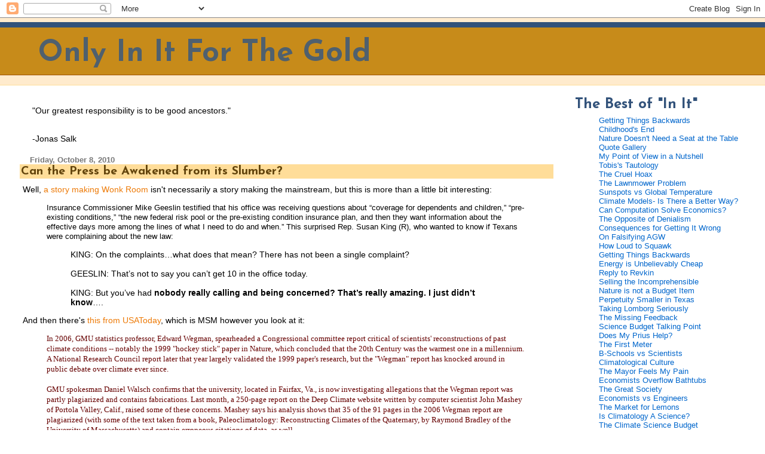

--- FILE ---
content_type: text/html; charset=UTF-8
request_url: https://initforthegold.blogspot.com/2010/10/can-press-be-awakened-from-its-slumber.html?showComment=1286639222515
body_size: 23476
content:
<!DOCTYPE html>
<html xmlns='http://www.w3.org/1999/xhtml' xmlns:b='http://www.google.com/2005/gml/b' xmlns:data='http://www.google.com/2005/gml/data' xmlns:expr='http://www.google.com/2005/gml/expr'>
<head>
<link href='https://www.blogger.com/static/v1/widgets/2944754296-widget_css_bundle.css' rel='stylesheet' type='text/css'/>
<meta content='text/html; charset=UTF-8' http-equiv='Content-Type'/>
<meta content='blogger' name='generator'/>
<link href='https://initforthegold.blogspot.com/favicon.ico' rel='icon' type='image/x-icon'/>
<link href='https://initforthegold.blogspot.com/2010/10/can-press-be-awakened-from-its-slumber.html' rel='canonical'/>
<link rel="alternate" type="application/atom+xml" title="Only In It For The Gold - Atom" href="https://initforthegold.blogspot.com/feeds/posts/default" />
<link rel="alternate" type="application/rss+xml" title="Only In It For The Gold - RSS" href="https://initforthegold.blogspot.com/feeds/posts/default?alt=rss" />
<link rel="service.post" type="application/atom+xml" title="Only In It For The Gold - Atom" href="https://www.blogger.com/feeds/8524070301101240472/posts/default" />

<link rel="alternate" type="application/atom+xml" title="Only In It For The Gold - Atom" href="https://initforthegold.blogspot.com/feeds/1237036911562896261/comments/default" />
<!--Can't find substitution for tag [blog.ieCssRetrofitLinks]-->
<meta content='https://initforthegold.blogspot.com/2010/10/can-press-be-awakened-from-its-slumber.html' property='og:url'/>
<meta content='Can the Press be Awakened from its Slumber?' property='og:title'/>
<meta content='Well, a story making Wonk Room  isn&#39;t necessarily a story making the mainstream, but this is more than a little bit interesting: Insurance C...' property='og:description'/>
<title>Only In It For The Gold: Can the Press be Awakened from its Slumber?</title>
<style type='text/css'>@font-face{font-family:'Josefin Sans';font-style:normal;font-weight:700;font-display:swap;src:url(//fonts.gstatic.com/s/josefinsans/v34/Qw3PZQNVED7rKGKxtqIqX5E-AVSJrOCfjY46_N_XbMlhLybpUVzEEaq2.woff2)format('woff2');unicode-range:U+0102-0103,U+0110-0111,U+0128-0129,U+0168-0169,U+01A0-01A1,U+01AF-01B0,U+0300-0301,U+0303-0304,U+0308-0309,U+0323,U+0329,U+1EA0-1EF9,U+20AB;}@font-face{font-family:'Josefin Sans';font-style:normal;font-weight:700;font-display:swap;src:url(//fonts.gstatic.com/s/josefinsans/v34/Qw3PZQNVED7rKGKxtqIqX5E-AVSJrOCfjY46_N_XbMhhLybpUVzEEaq2.woff2)format('woff2');unicode-range:U+0100-02BA,U+02BD-02C5,U+02C7-02CC,U+02CE-02D7,U+02DD-02FF,U+0304,U+0308,U+0329,U+1D00-1DBF,U+1E00-1E9F,U+1EF2-1EFF,U+2020,U+20A0-20AB,U+20AD-20C0,U+2113,U+2C60-2C7F,U+A720-A7FF;}@font-face{font-family:'Josefin Sans';font-style:normal;font-weight:700;font-display:swap;src:url(//fonts.gstatic.com/s/josefinsans/v34/Qw3PZQNVED7rKGKxtqIqX5E-AVSJrOCfjY46_N_XbMZhLybpUVzEEQ.woff2)format('woff2');unicode-range:U+0000-00FF,U+0131,U+0152-0153,U+02BB-02BC,U+02C6,U+02DA,U+02DC,U+0304,U+0308,U+0329,U+2000-206F,U+20AC,U+2122,U+2191,U+2193,U+2212,U+2215,U+FEFF,U+FFFD;}</style>
<style id='page-skin-1' type='text/css'><!--
/*
* Blogger Template Style
* Herbert
*
* by Jason Sutter
* Updated by Blogger Team
*/
/*
* Variable definitions
* ====================
<Variable name="mainBgColor" description="Page Background Color"
type="color" default="#ffffff"  />
<Variable name="mainTextColor" description="Text Color"
type="color" default="#000000" />
<Variable name="titleBgColor" description="Blog Title Background Color"
type="color" default="#ff4500" />
<Variable name="titleColor" description="Blog Title Color"
type="color" default="#fffafa"/>
<Variable name="descriptionBgColor" description="Description Background Color"
type="color" default="#ffebcd" />
<Variable name="descriptionColor" description="Blog Description Color"
type="color" default="#9e5205" />
<Variable name="dateHeaderColor" description="Date Header Color"
type="color" default="#777777" />
<Variable name="postTitleColor" description="Post Title Color"
type="color" default="#555555" />
<Variable name="postTitleBgColor" description="Post Title Background Color"
type="color" default="#eeeeee" />
<Variable name="postFooterColor" description="Post Footer Color"
type="color" default="#444444" />
<Variable name="mainLinkColor" description="Link Color"
type="color" default="#de7008" />
<Variable name="mainVisitedLinkColor" description="Visited Link Color"
type="color" default="#e0ad12" />
<Variable name="sidebarTitleColor" description="Sidebar Title Color"
type="color" default="#ff4500" />
<Variable name="sidebarLinkColor" description="Sidebar Link Color"
type="color" default="#999999" />
<Variable name="sidebarVisitedLinkColor"
description="Sidebar Visited Link Color"
type="color" default="#de7008" />
<Variable name="bodyFont" description="Text Font"
type="font" default="normal normal 90% 'Trebuchet MS', Trebuchet, Verdana, Sans-Serif" />
<Variable name="titleFont" description="Blog Title Font"
type="font" default="normal bold 266% Verdana, Sans-Serif" />
<Variable name="descriptionFont" description="Blog Description Font"
type="font" default="normal bold 85% Verdana, Sans-Serif" />
<Variable name="postTitleFont" description="Post Title Font"
type="font" default="normal bold 110% Verdana, Sans-serif">
<Variable name="sidebarTitleFont" description="Sidebar Title Font"
type="font" default="normal bold 125% Verdana, Sans-Serif" />
*/
body {
margin: 0px;
padding: 0px;
background: #ffffff;
color: #000000;
font: normal normal 90% 'Trebuchet MS', Trebuchet, Verdana, Sans-Serif;
}
a {
color: #ed7a07;
text-decoration: none;
}
a:hover {
color: #b47b10;
text-decoration: underline;
}
a:visited {
color: #b47b10;
}
a img {
border: 0;
}
@media all {
div#main-wrapper {
float: left;
width: 72%;
padding: 0 1em 0px 1em;
word-wrap: break-word; /* fix for long text breaking sidebar float in IE */
overflow: hidden;     /* fix for long non-text content breaking IE sidebar float */
}
div#sidebar-wrapper {
margin: 0px;
padding: 0px;
text-align: left;
}
div#sidebar {
width: 24%;
float: right;
word-wrap: break-word; /* fix for long text breaking sidebar float in IE */
overflow: hidden;     /* fix for long non-text content breaking IE sidebar float */
}
}
#content-wrapper {
margin-right: 1em;
}
@media handheld {
div#main-wrapper {
float: none;
width: 90%;
}
div#sidebar-wrapper {
padding: 20px 1em 0 1em;
text-align: left;
}
}
#header {
padding: 5px 0px 8px 0px;
margin: 0px 0px 20px 0px;
border-bottom: solid 1px #ffdd99;
border-top: solid 2px #ffebcd;
background: #ffebcd;
color: #9e5205;
}
h1 a:link {
color: #4f606e;
}
h1 a:visited {
color: #4f606e;
}
h1 {
padding: 18px 0px 10px 5%;
margin: 0px 0px 8px 0px;
border-top: solid 9px #32527A;
border-bottom: solid 1px #9e5205;
color: #4f606e;
background: #c78b1a;
font: normal bold 50px Josefin Sans;
}
.description {
padding: 0px 0px 0px 5%;
margin: 0px;
color: #9e5205;
background: transparent;
font: normal bold 14px Josefin Sans;
}
h3 {
margin: 0px 0px 10px 0px;
padding: 2px 0px 2px 2px;
color: #63450d;
background: #ffdd99;
font: normal bold 20px Josefin Sans;
}
h3.post-title a,
h3.post-title a:visited {
color: #63450d;
}
h2.date-header {
margin:  10px 0px 0px 0px;
padding: 0px 0px 0px 2%;
color: #777777;
font-size: 90%;
text-align: left;
}
#sidebar h2 {
margin: 0px;
color: #32527A;
font: normal bold 24px Josefin Sans;
padding: 0px;
border: none;
}
#sidebar .widget {
margin: 0px 0px 33px 0px;
padding: 0;
}
#sidebar ul {
list-style-type: none;
font-size: 85%;
margin-top: 0;
}
#sidebar li {
margin: 0px;
padding: 0px;
list-style-type: none;
font-size: 105%;
}
.Blog {
margin-top: 20px;
}
.blog-posts, .feed-links {
margin-left: 2%;
}
.feed-links {
clear: both;
line-height: 2.5em;
}
.post {
margin: 0 0 30px 0;
font-size: 100%;
}
.post-body {
margin: 0 6px 0 5px;
}
.post strong {
font-weight: bold;
}
#sidebar a {
text-decoration: none;
}
#sidebar a:link,
#sidebar a:visited {
color: #0066CC;
}
#sidebar a:active,
#sidebar a:hover {
color: #6728B2;
}
pre,code,strike {
color: #666666;
}
.post-footer {
padding: 0 0 0 5px;
margin: 0px;
color: #444444;
font-size: 80%;
}
#comments {
padding: 2px 0px 2px 5px;
font-size: 90%;
font-weight: normal;
font-family: Trebuchet,Verdana,Sans-Serif;
}
.comment-author {
margin-top: 20px;
}
.comment-body {
margin-top: 10px;
font-size: 100%;
font-weight: normal;
color: black;
}
.comment-footer {
padding: 0px;
margin-bottom: 20px;
color: #444444;
font-size: 80%;
font-weight: normal;
display: inline;
margin-right: 10px;
}
.deleted-comment {
font-style: italic;
color: gray;
}
.comment-link {
margin-left: .6em;
}
/* Profile
----------------------------------------------- */
.profile-textblock {
clear: both;
margin-left: 0;
}
.profile-img {
margin: 0 0 5px 5px;
float: right;
}
.BlogArchive #ArchiveList {
font-size: 130%;
float: left;
}
.widget-content {
margin-top: 0.5em;
}
#sidebar .widget {
clear: both;
}
#blog-pager-newer-link {
float: left;
}
.blog-pager-older-link {
float: right;
}
.blog-pager {
text-align: center;
}
.clear {
clear: both;
}
/** Tweaks for layout editor mode */
body#layout #outer-wrapper {
margin-top: 10px;
}

--></style>
<link href='https://www.blogger.com/dyn-css/authorization.css?targetBlogID=8524070301101240472&amp;zx=09a4294c-eca3-49d1-af5c-f1835c3f7baf' media='none' onload='if(media!=&#39;all&#39;)media=&#39;all&#39;' rel='stylesheet'/><noscript><link href='https://www.blogger.com/dyn-css/authorization.css?targetBlogID=8524070301101240472&amp;zx=09a4294c-eca3-49d1-af5c-f1835c3f7baf' rel='stylesheet'/></noscript>
<meta name='google-adsense-platform-account' content='ca-host-pub-1556223355139109'/>
<meta name='google-adsense-platform-domain' content='blogspot.com'/>

</head>
<body>
<div class='navbar section' id='navbar'><div class='widget Navbar' data-version='1' id='Navbar1'><script type="text/javascript">
    function setAttributeOnload(object, attribute, val) {
      if(window.addEventListener) {
        window.addEventListener('load',
          function(){ object[attribute] = val; }, false);
      } else {
        window.attachEvent('onload', function(){ object[attribute] = val; });
      }
    }
  </script>
<div id="navbar-iframe-container"></div>
<script type="text/javascript" src="https://apis.google.com/js/platform.js"></script>
<script type="text/javascript">
      gapi.load("gapi.iframes:gapi.iframes.style.bubble", function() {
        if (gapi.iframes && gapi.iframes.getContext) {
          gapi.iframes.getContext().openChild({
              url: 'https://www.blogger.com/navbar/8524070301101240472?po\x3d1237036911562896261\x26origin\x3dhttps://initforthegold.blogspot.com',
              where: document.getElementById("navbar-iframe-container"),
              id: "navbar-iframe"
          });
        }
      });
    </script><script type="text/javascript">
(function() {
var script = document.createElement('script');
script.type = 'text/javascript';
script.src = '//pagead2.googlesyndication.com/pagead/js/google_top_exp.js';
var head = document.getElementsByTagName('head')[0];
if (head) {
head.appendChild(script);
}})();
</script>
</div></div>
<div id='outer-wrapper'><div id='wrap2'>
<!-- skip links for text browsers -->
<span id='skiplinks' style='display:none;'>
<a href='#main'>skip to main </a> |
      <a href='#sidebar'>skip to sidebar</a>
</span>
<div id='header-wrapper'>
<div class='header section' id='header'><div class='widget Header' data-version='1' id='Header1'>
<div id='header-inner'>
<div class='titlewrapper'>
<h1 class='title'>
<a href='https://initforthegold.blogspot.com/'>
Only In It For The Gold
</a>
</h1>
</div>
<div class='descriptionwrapper'>
<p class='description'><span>
</span></p>
</div>
</div>
</div></div>
</div>
<div id='content-wrapper'>
<div id='crosscol-wrapper' style='text-align:center'>
<div class='crosscol no-items section' id='crosscol'></div>
</div>
<div id='main-wrapper'>
<div class='main section' id='main'><div class='widget Text' data-version='1' id='Text1'>
<div class='widget-content'>
<blockquote>"Our greatest responsibility is to be good ancestors.<span style="font-size: 100%;">"</span></blockquote><blockquote><br />-Jonas Salk</blockquote>
</div>
<div class='clear'></div>
</div><div class='widget Blog' data-version='1' id='Blog1'>
<div class='blog-posts hfeed'>

          <div class="date-outer">
        
<h2 class='date-header'><span>Friday, October 8, 2010</span></h2>

          <div class="date-posts">
        
<div class='post-outer'>
<div class='post hentry uncustomized-post-template'>
<a name='1237036911562896261'></a>
<h3 class='post-title entry-title'>
<a href='https://initforthegold.blogspot.com/2010/10/can-press-be-awakened-from-its-slumber.html'>Can the Press be Awakened from its Slumber?</a>
</h3>
<div class='post-header-line-1'></div>
<div class='post-body entry-content'>
<div>Well, <a href="http://wonkroom.thinkprogress.org/2010/10/08/texas-implementation/">a story making Wonk Room</a> isn't necessarily a story making the mainstream, but this is more than a little bit interesting:<br /><blockquote><span class="Apple-style-span"  style="font-family:arial;"><span class="Apple-style-span" style="font-size: small;">Insurance Commissioner Mike Geeslin testified that his office was receiving questions about &#8220;coverage for dependents and children,&#8221; &#8220;pre-existing conditions,&#8221; &#8220;the new federal risk pool or the pre-existing condition insurance plan, and then they want information about the effective days more among the lines of what I need to do and when.&#8221; This surprised Rep. Susan King (R), who wanted to know if Texans were complaining about the new law:</span><br /></span>  <blockquote><span class="Apple-style-span"  style="font-family:arial;">KING: On the complaints&#8230;what does that mean? There has not been a single complaint?<br /><br /> GEESLIN: That&#8217;s not to say you can&#8217;t get 10 in the office today.<br /><br /> KING: But you&#8217;ve had <b>nobody really calling and being concerned? That&#8217;s really amazing. I just didn&#8217;t know</b>&#8230;.</span></blockquote></blockquote></div>And then there's <a href="http://content.usatoday.com/communities/sciencefair/post/2010/10/wegman-plagiarism-investigation-/1">this from USAToday</a>, which is MSM however you look at it:<blockquote><span class="Apple-style-span"  style="font-family:'lucida grande';"><span class="Apple-style-span" style="font-size: small;"><span class="Apple-style-span"  style="color:#660000;">In 2006, GMU statistics professor, Edward Wegman, spearheaded a Congressional committee report critical of scientists' reconstructions of past climate conditions -- notably the 1999 "hockey stick" paper in Nature, which concluded that the 20th Century was the warmest one in a millennium. A National Research Council report later that year largely validated the 1999 paper's research, but the "Wegman" report has knocked around in public debate over climate ever since.<br /><br />GMU spokesman Daniel Walsch confirms that the university, located in Fairfax, Va., is now investigating allegations that the </span></span></span><a href="http://deepclimate.org/"><span class="Apple-style-span"  style="font-family:'lucida grande';"><span class="Apple-style-span" style="font-size: small;"><span class="Apple-style-span"  style="color:#660000;">Wegman report was partly plagiarized</span></span></span></a><span class="Apple-style-span"  style="font-family:'lucida grande';"><span class="Apple-style-span" style="font-size: small;"><span class="Apple-style-span"  style="color:#660000;"> and contains fabrications. Last month, a </span></span></span><a href="http://deepclimate.files.wordpress.com/2010/09/strange-scholarship-v1-02.pdf"><span class="Apple-style-span"  style="font-family:'lucida grande';"><span class="Apple-style-span" style="font-size: small;"><span class="Apple-style-span"  style="color:#660000;">250-page report on the Deep Climate website</span></span></span></a><span class="Apple-style-span"  style="font-family:'lucida grande';"><span class="Apple-style-span" style="font-size: small;"><span class="Apple-style-span"  style="color:#660000;"> written by computer scientist John Mashey of Portola Valley, Calif., raised some of these concerns. Mashey says his analysis shows that </span></span></span><a href="http://deepclimate.files.wordpress.com/2010/07/wegman-bradley-tree-rings-v20.pdf"><span class="Apple-style-span"  style="font-family:'lucida grande';"><span class="Apple-style-span" style="font-size: small;"><span class="Apple-style-span"  style="color:#660000;">35 of the 91 pages</span></span></span></a><span class="Apple-style-span"  style="font-family:'lucida grande';"><span class="Apple-style-span" style="font-size: small;"><span class="Apple-style-span"  style="color:#660000;"> in the 2006 Wegman report are </span></span></span><a href="http://deepclimate.files.wordpress.com/2010/07/wegman-bradley-tree-rings-v20.pdf"><span class="Apple-style-span"  style="font-family:'lucida grande';"><span class="Apple-style-span" style="font-size: small;"><span class="Apple-style-span"  style="color:#660000;">plagiarized</span></span></span></a><span class="Apple-style-span"  style="font-family:'lucida grande';"><span class="Apple-style-span" style="font-size: small;"><span class="Apple-style-span"  style="color:#660000;"> (with some of the text taken from a book, Paleoclimatology: Reconstructing Climates of the Quaternary, by Raymond Bradley of the University of Massachusetts) and contain erroneous citations of data, as well.</span></span></span></blockquote>
<div style='clear: both;'></div>
</div>
<div class='post-footer'>
<div>--</div>
<div class='post-footer-line post-footer-line-1'>
<span class='post-author vcard'>
Posted by
<span class='fn'>Michael Tobis</span>
</span>
<span class='post-timestamp'>
at
<a class='timestamp-link' href='https://initforthegold.blogspot.com/2010/10/can-press-be-awakened-from-its-slumber.html' rel='bookmark' title='permanent link'><abbr class='published' title='2010-10-08T11:29:00-07:00'>11:29&#8239;AM</abbr></a>
</span>
<span class='reaction-buttons'>
</span>
<span class='star-ratings'>
</span>
<span class='post-comment-link'>
</span>
<div>--</div>
<script charset="utf-8" src="//bit.ly/javascript-api.js?version=latest&amp;login=tweettrackjs&amp;apiKey=R_7e9987b2fd13d7e4e881f9cbb168f523" type="text/javascript"></script>
<div class='addthis_toolbox addthis_default_style '>
<a class='addthis_button_facebook_like' fb:like:layout='button_count'></a>
<a class='addthis_button_tweet'></a>
<a class='addthis_button_google_plusone' g:plusone:size='medium'></a>
<a class='addthis_counter addthis_pill_style'></a>
</div>
<script src="//s7.addthis.com/js/250/addthis_widget.js#pubid=mtobis" type="text/javascript"></script>
<span class='post-backlinks post-comment-link'>
</span>
<span class='post-icons'>
</span>
</div>
<div class='post-footer-line post-footer-line-2'>
<span class='post-labels'>
</span>
</div>
<div class='post-footer-line post-footer-line-3'>
<span class='post-location'>
</span>
</div>
<div>
<h3 class='label'><label for='wi-where'></label></h3>
</div>
</div>
</div>
<div class='comments' id='comments'>
<a name='comments'></a>
<h4>30 comments:</h4>
<div id='Blog1_comments-block-wrapper'>
<dl class='' id='comments-block'>
<dt class='comment-author blogger-comment-icon' id='c5837924098202896716'>
<a name='c5837924098202896716'></a>
<a href='https://www.blogger.com/profile/06841601144107400103' rel='nofollow'>King of the Road</a>
said...
</dt>
<dd class='comment-body' id='Blog1_cmt-5837924098202896716'>
<p>
Call me thick if you will, but I&#39;m missing your point here. Is it that King should know that that type of question or protest or complaint would be extremely unlikely to come to that office? Or is your point that the press has not reported that the public is (arguably) not generally unhappy with the ACA? Or something else I&#39;m missing entirely?
</p>
</dd>
<dd class='comment-footer'>
<span class='comment-timestamp'>
<a href='https://initforthegold.blogspot.com/2010/10/can-press-be-awakened-from-its-slumber.html?showComment=1286564334935#c5837924098202896716' title='comment permalink'>
October 8, 2010 at 11:58&#8239;AM
</a>
<span class='item-control blog-admin pid-1699410167'>
<a class='comment-delete' href='https://www.blogger.com/comment/delete/8524070301101240472/5837924098202896716' title='Delete Comment'>
<img src='https://resources.blogblog.com/img/icon_delete13.gif'/>
</a>
</span>
</span>
</dd>
<dt class='comment-author blog-author blogger-comment-icon' id='c3103154257638242008'>
<a name='c3103154257638242008'></a>
<a href='https://www.blogger.com/profile/08229460438349093944' rel='nofollow'>Michael Tobis</a>
said...
</dt>
<dd class='comment-body' id='Blog1_cmt-3103154257638242008'>
<p>
The short answer is that the Republican party lives in a bubble.<br /><br />I think the idea that there has ever been a groundswell of opposition to Obama&#39;s actual health care reform from any significant group is simply a delusion paid for by billionaire money and propagated by a gullible press. <br /><br />Very much like &quot;climategate&quot;, there is a republican reality and a real reality. The influence of this confused though well-intentioned worldview should be challenged on its points of confusion. That is the job of the press. <br /><br />I think it likely that most Texans are not unhappy with ACA, even though most Texans hate liberal democrats for shallow reasons. I think it likely that if that is the case, the republicans in the house would be unaware of it.
</p>
</dd>
<dd class='comment-footer'>
<span class='comment-timestamp'>
<a href='https://initforthegold.blogspot.com/2010/10/can-press-be-awakened-from-its-slumber.html?showComment=1286564881265#c3103154257638242008' title='comment permalink'>
October 8, 2010 at 12:08&#8239;PM
</a>
<span class='item-control blog-admin pid-156801484'>
<a class='comment-delete' href='https://www.blogger.com/comment/delete/8524070301101240472/3103154257638242008' title='Delete Comment'>
<img src='https://resources.blogblog.com/img/icon_delete13.gif'/>
</a>
</span>
</span>
</dd>
<dt class='comment-author blogger-comment-icon' id='c661072792697795890'>
<a name='c661072792697795890'></a>
<a href='https://www.blogger.com/profile/11887989345192863494' rel='nofollow'>Steve Scolnik</a>
said...
</dt>
<dd class='comment-body' id='Blog1_cmt-661072792697795890'>
<span class='deleted-comment'>This comment has been removed by the author.</span>
</dd>
<dd class='comment-footer'>
<span class='comment-timestamp'>
<a href='https://initforthegold.blogspot.com/2010/10/can-press-be-awakened-from-its-slumber.html?showComment=1286565825231#c661072792697795890' title='comment permalink'>
October 8, 2010 at 12:23&#8239;PM
</a>
<span class='item-control blog-admin '>
<a class='comment-delete' href='https://www.blogger.com/comment/delete/8524070301101240472/661072792697795890' title='Delete Comment'>
<img src='https://resources.blogblog.com/img/icon_delete13.gif'/>
</a>
</span>
</span>
</dd>
<dt class='comment-author blogger-comment-icon' id='c4715559808449927655'>
<a name='c4715559808449927655'></a>
<a href='https://www.blogger.com/profile/11887989345192863494' rel='nofollow'>Steve Scolnik</a>
said...
</dt>
<dd class='comment-body' id='Blog1_cmt-4715559808449927655'>
<p>
But the WaPo will give you all the info you need about 80-lb. parmigiana cheese wheels:<br /><a href="http://capitalclimate.blogspot.com/2010/10/wapo-wapo-wherefore-art-thou-press.html" rel="nofollow">WaPo, WaPo, Wherefore Art Thou? Press Sleeps While Climate Report Fraud Festers</a>
</p>
</dd>
<dd class='comment-footer'>
<span class='comment-timestamp'>
<a href='https://initforthegold.blogspot.com/2010/10/can-press-be-awakened-from-its-slumber.html?showComment=1286566003970#c4715559808449927655' title='comment permalink'>
October 8, 2010 at 12:26&#8239;PM
</a>
<span class='item-control blog-admin pid-1159316398'>
<a class='comment-delete' href='https://www.blogger.com/comment/delete/8524070301101240472/4715559808449927655' title='Delete Comment'>
<img src='https://resources.blogblog.com/img/icon_delete13.gif'/>
</a>
</span>
</span>
</dd>
<dt class='comment-author blogger-comment-icon' id='c737037439688738442'>
<a name='c737037439688738442'></a>
<a href='https://www.blogger.com/profile/07521410755553979665' rel='nofollow'>Hank Roberts</a>
said...
</dt>
<dd class='comment-body' id='Blog1_cmt-737037439688738442'>
<p>
I&#39;m looking for a good clear writing guide --- something to show news people what computer people are taught and expected to know about plagiarism -- best I&#39;ve found so far is this bit I excerpted:<br />http://www.realclimate.org/index.php/archives/2010/10/cuccinelli-goes-fishing-again/comment-page-5/#comment-188297<br /><br />Has anyone found clear guidance actually taught at GMU?
</p>
</dd>
<dd class='comment-footer'>
<span class='comment-timestamp'>
<a href='https://initforthegold.blogspot.com/2010/10/can-press-be-awakened-from-its-slumber.html?showComment=1286639222515#c737037439688738442' title='comment permalink'>
October 9, 2010 at 8:47&#8239;AM
</a>
<span class='item-control blog-admin pid-712037225'>
<a class='comment-delete' href='https://www.blogger.com/comment/delete/8524070301101240472/737037439688738442' title='Delete Comment'>
<img src='https://resources.blogblog.com/img/icon_delete13.gif'/>
</a>
</span>
</span>
</dd>
<dt class='comment-author blogger-comment-icon' id='c2355969101964592545'>
<a name='c2355969101964592545'></a>
<a href='https://www.blogger.com/profile/02917182411282836875' rel='nofollow'>David B. Benson</a>
said...
</dt>
<dd class='comment-body' id='Blog1_cmt-2355969101964592545'>
<p>
<b>Hank Roberts</b> --- Strunk and White&#39;s <i>Elements of Style</i> remains top grade.  Tarcher/Penguin sent me a free copy of <i><b>Now Write!</b> Nonfiction: Memoir, <b>Journalism</b>, and Creative Nonfiction Exercies From Today&#39;s Best Writers and Teachers</i>.
</p>
</dd>
<dd class='comment-footer'>
<span class='comment-timestamp'>
<a href='https://initforthegold.blogspot.com/2010/10/can-press-be-awakened-from-its-slumber.html?showComment=1286663646207#c2355969101964592545' title='comment permalink'>
October 9, 2010 at 3:34&#8239;PM
</a>
<span class='item-control blog-admin pid-291476035'>
<a class='comment-delete' href='https://www.blogger.com/comment/delete/8524070301101240472/2355969101964592545' title='Delete Comment'>
<img src='https://resources.blogblog.com/img/icon_delete13.gif'/>
</a>
</span>
</span>
</dd>
<dt class='comment-author blogger-comment-icon' id='c5265031549712660247'>
<a name='c5265031549712660247'></a>
<a href='https://www.blogger.com/profile/03449457204330125792' rel='nofollow'>Rattus Norvegicus</a>
said...
</dt>
<dd class='comment-body' id='Blog1_cmt-5265031549712660247'>
<p>
Hank,<br /><br />Deep Climate had an example from the GMU website which provided guidance similar to that you cited on RC.<br /><br />I tried the example and it wasn&#39;t easy to avoid plagiarizing.  Probably easier to quote and cite.  You could use it in a paper titled &quot;Bears: Threat or Menace&quot; (h/t to Colbert).
</p>
</dd>
<dd class='comment-footer'>
<span class='comment-timestamp'>
<a href='https://initforthegold.blogspot.com/2010/10/can-press-be-awakened-from-its-slumber.html?showComment=1286730941751#c5265031549712660247' title='comment permalink'>
October 10, 2010 at 10:15&#8239;AM
</a>
<span class='item-control blog-admin pid-443483242'>
<a class='comment-delete' href='https://www.blogger.com/comment/delete/8524070301101240472/5265031549712660247' title='Delete Comment'>
<img src='https://resources.blogblog.com/img/icon_delete13.gif'/>
</a>
</span>
</span>
</dd>
<dt class='comment-author blogger-comment-icon' id='c8481916599910197862'>
<a name='c8481916599910197862'></a>
<a href='https://www.blogger.com/profile/06841601144107400103' rel='nofollow'>King of the Road</a>
said...
</dt>
<dd class='comment-body' id='Blog1_cmt-8481916599910197862'>
<p>
With respect to your desmog blog link re.: Wegman, I suppose you&#39;re aware of Mr. Fullers two part post on the subject at WUWT.<br /><br /><a href="http://wattsupwiththat.com/2010/10/09/mashey-potatoes-part-1/" rel="nofollow">here</a> and <a href="http://wattsupwiththat.com/2010/10/10/dipping-into-the-sour-mash-part-2/" rel="nofollow">here</a><br /><br />&quot;Move along folks, nothing to see here.&quot;
</p>
</dd>
<dd class='comment-footer'>
<span class='comment-timestamp'>
<a href='https://initforthegold.blogspot.com/2010/10/can-press-be-awakened-from-its-slumber.html?showComment=1286766205673#c8481916599910197862' title='comment permalink'>
October 10, 2010 at 8:03&#8239;PM
</a>
<span class='item-control blog-admin pid-1699410167'>
<a class='comment-delete' href='https://www.blogger.com/comment/delete/8524070301101240472/8481916599910197862' title='Delete Comment'>
<img src='https://resources.blogblog.com/img/icon_delete13.gif'/>
</a>
</span>
</span>
</dd>
<dt class='comment-author blog-author blogger-comment-icon' id='c1989724013271059255'>
<a name='c1989724013271059255'></a>
<a href='https://www.blogger.com/profile/08229460438349093944' rel='nofollow'>Michael Tobis</a>
said...
</dt>
<dd class='comment-body' id='Blog1_cmt-1989724013271059255'>
<p>
As is normal, Fuller misses several key points, even in my casual reading of the Wegman story.<br /><br />First of all, I&#39;ve met John Mashey and take him very seriously. <br /><br />Secondly, &quot;The leaked emails clearly showed bad and bullying behaviour that left a stench in any honest reader&#8217;s nostrils.&quot; is true if and only if you believe that the people writing the denial papers are not charlatans or fools. It certainly leaves no such impression with me. But it&#39;s not relevant to Wegman.<br /><br />Thirdly, the Schneider and Prall matter is totally irrelevant, and Fuller&#39;s position on it is bizarre.<br /><br />Fourthly the words &quot;carefully concocted hockey stick chart&quot; beg the question. There is nothing concocted about it, as all subsequent work in the same area has pretty much confirmed the broad outlines of that result.<br /><br />Fifthly, a quick glance at the Mashey piece shows that &quot; The text is not identical, but to be an accurate summary would have to be similar.&quot; But Mashey&#39;s point is that the quotiations garble and lose meaning, i.e., that the summary was plagiarized in the same way that a weak student would plagiarize a term paper; lifting text without understanding it, in the hopes that the reader would not have the time and resources to recognize this. That, in this case, the grader was the US Congress is more than a little striking.
</p>
</dd>
<dd class='comment-footer'>
<span class='comment-timestamp'>
<a href='https://initforthegold.blogspot.com/2010/10/can-press-be-awakened-from-its-slumber.html?showComment=1286769036822#c1989724013271059255' title='comment permalink'>
October 10, 2010 at 8:50&#8239;PM
</a>
<span class='item-control blog-admin pid-156801484'>
<a class='comment-delete' href='https://www.blogger.com/comment/delete/8524070301101240472/1989724013271059255' title='Delete Comment'>
<img src='https://resources.blogblog.com/img/icon_delete13.gif'/>
</a>
</span>
</span>
</dd>
<dt class='comment-author blog-author blogger-comment-icon' id='c1252665759413501471'>
<a name='c1252665759413501471'></a>
<a href='https://www.blogger.com/profile/08229460438349093944' rel='nofollow'>Michael Tobis</a>
said...
</dt>
<dd class='comment-body' id='Blog1_cmt-1252665759413501471'>
<p>
In the second Fuller piece, Fuller begins by setting up Bishop Hill&#39;s ludicrous straw man:<br /><br /><em><br />Wegman et al are guilty of plagiarism; short-centred principal components analysis is biased and can produce hockey sticks from red noise<br /><br />Wegman et al are not guilty of plagiarism; short-centred principal components analysis is biased and can produce hockey sticks from red noise.<br /></em><br /><br />Clearly, even if these were the only two issues at stake there are two other possibilities. <br /><br />But it has been shown time and again that the statistical flaws with MBH are not crucial to reaching the conclusions. The lack of collaboration between climatologists and statisticians is something that a great deal could and should be written about in the context of the institutional incapacity of American science to support interdisciplinarry collaboration, but this is just a tiny instance. Once better methods were applied, and better data were collected, the same results emerged, showing that the intuitions of the original researchers were sound. Twelve years have passed. A methodological flaw in a single 1998 paper is not a matter for a congressional investigation. This question has not deserved any attention.<br /><br />I am very amused at the end to see Fuller hemming and hawing about the trivial nature of the actual transgressions involved. This is as may be, but what is good for the goose is good for the gander.<br /><br />I have not followed the matter in enough detail to vouch for John&#39;s version. But I will with confidence stand up for John Mashey as a sane, intelligent, moderate, perceptive, competent and responsible human being. His accusations carry some considerable weight with me.<br /><br />On the other hand I have followed the matter closely enough that it only takes a few minutes to see Fuller&#39;s position for what it is; mostly defensiveness, diversionary tactics and bilge.<br /><br />Eli <a href="http://rabett.blogspot.com/2010/10/in-article-appearing-on-line-in-usa.html" rel="nofollow">suggests that Wegman&#39;s university is having a very hard time</a> with this. We shall see.<br /><br />I have always believed that the Wegman report was biased, but I didn&#39;t expect it was so shabby a piece of work as to allow substantive accusations in the other direction. I can&#39;t say that the prospect makes me unhappy, though one hopes in future that people like Joe Barton keep their fingers out of judging science.
</p>
</dd>
<dd class='comment-footer'>
<span class='comment-timestamp'>
<a href='https://initforthegold.blogspot.com/2010/10/can-press-be-awakened-from-its-slumber.html?showComment=1286769858900#c1252665759413501471' title='comment permalink'>
October 10, 2010 at 9:04&#8239;PM
</a>
<span class='item-control blog-admin pid-156801484'>
<a class='comment-delete' href='https://www.blogger.com/comment/delete/8524070301101240472/1252665759413501471' title='Delete Comment'>
<img src='https://resources.blogblog.com/img/icon_delete13.gif'/>
</a>
</span>
</span>
</dd>
<dt class='comment-author blogger-comment-icon' id='c522088482910178470'>
<a name='c522088482910178470'></a>
<a href='https://www.blogger.com/profile/16845172528191878930' rel='nofollow'>Alexander Ac</a>
said...
</dt>
<dd class='comment-body' id='Blog1_cmt-522088482910178470'>
<p>
OT but interesting,<br /><br />peak ET? Nature reports:<br /><br />&quot;Recent decline in the global land evapotranspiration trend due to limited moisture supply&quot;<br /><br />http://www.nature.com/nature/journal/vaop/ncurrent/full/nature09396.html<br /><br />Alex
</p>
</dd>
<dd class='comment-footer'>
<span class='comment-timestamp'>
<a href='https://initforthegold.blogspot.com/2010/10/can-press-be-awakened-from-its-slumber.html?showComment=1286770575870#c522088482910178470' title='comment permalink'>
October 10, 2010 at 9:16&#8239;PM
</a>
<span class='item-control blog-admin pid-165905863'>
<a class='comment-delete' href='https://www.blogger.com/comment/delete/8524070301101240472/522088482910178470' title='Delete Comment'>
<img src='https://resources.blogblog.com/img/icon_delete13.gif'/>
</a>
</span>
</span>
</dd>
<dt class='comment-author blog-author blogger-comment-icon' id='c5979793695197185547'>
<a name='c5979793695197185547'></a>
<a href='https://www.blogger.com/profile/08229460438349093944' rel='nofollow'>Michael Tobis</a>
said...
</dt>
<dd class='comment-body' id='Blog1_cmt-5979793695197185547'>
<p>
KOTR, I am afraid <a href="http://theclimatescum.blogspot.com/2010/10/baseless-plagiarism-accusations-against.html" rel="nofollow">you yourself have been plagiarized</a>.
</p>
</dd>
<dd class='comment-footer'>
<span class='comment-timestamp'>
<a href='https://initforthegold.blogspot.com/2010/10/can-press-be-awakened-from-its-slumber.html?showComment=1286771422065#c5979793695197185547' title='comment permalink'>
October 10, 2010 at 9:30&#8239;PM
</a>
<span class='item-control blog-admin pid-156801484'>
<a class='comment-delete' href='https://www.blogger.com/comment/delete/8524070301101240472/5979793695197185547' title='Delete Comment'>
<img src='https://resources.blogblog.com/img/icon_delete13.gif'/>
</a>
</span>
</span>
</dd>
<dt class='comment-author blogger-comment-icon' id='c821973636557927136'>
<a name='c821973636557927136'></a>
<a href='https://www.blogger.com/profile/12943109973917998380' rel='nofollow'>Steve Bloom</a>
said...
</dt>
<dd class='comment-body' id='Blog1_cmt-821973636557927136'>
<p>
Thanks, Alexander.  AFAICT, having just seen summaries of both, last week&#39;s paper on increased river flow as an indicator of a global acceleration of the hydrological cycle would seem to fill in the observational gap noted in the first paper.  As Michael has observed, our understanding of the climate tends to become more coherent as we learn more about it.
</p>
</dd>
<dd class='comment-footer'>
<span class='comment-timestamp'>
<a href='https://initforthegold.blogspot.com/2010/10/can-press-be-awakened-from-its-slumber.html?showComment=1286775300440#c821973636557927136' title='comment permalink'>
October 10, 2010 at 10:35&#8239;PM
</a>
<span class='item-control blog-admin pid-606542182'>
<a class='comment-delete' href='https://www.blogger.com/comment/delete/8524070301101240472/821973636557927136' title='Delete Comment'>
<img src='https://resources.blogblog.com/img/icon_delete13.gif'/>
</a>
</span>
</span>
</dd>
<dt class='comment-author blogger-comment-icon' id='c4955899016193458705'>
<a name='c4955899016193458705'></a>
<a href='https://www.blogger.com/profile/17786354229618237133' rel='nofollow'>John Mashey</a>
said...
</dt>
<dd class='comment-body' id='Blog1_cmt-4955899016193458705'>
<p>
MT: thanks for the kind words!<br />Hopefully, my report stands on its own merits.<br /><br />Many people have gotten confused about the plagiarism, and while cringing at the thought of another -gate, this is actually a better match than most.<br /><br />The Watergate breakin by itself was only a small thing, but it was absolutely clear, and it ended up leading to bigger things.<br /><br />This one is easier, but some people want to act like plagiarism is no big deal or there&#39;s nothing else.<br /><br />1) As I wrote, 35 of 91 pages are mostly plagiarism, and every such page is shown either there, or via URLs to DC&#39;s.<br /><br />2) W.11.1 cites 4 different sources on plagiarism, including both Rice and GMU, and even quotes GMU.  I must admit amusement at the fanciful opinions I&#39;ve seen in the last few days on what plagiarism is not.  {Of course, I checked out more university sites, asked various academic experts, and at least one involved in court cases, i.e., the source of the &quot;striking similarity&quot; term.<br /><br />3) There *are* 35 pages that are mostly obvious plagiarisms, although often mixed with errors of various kinds, some so ludicrous undergrad should be ashamed. People with experience take one look at this and say &quot;yes,&quot; others express opinions far from reality.<br /><br />4) But so what?  Well, this was not presented as a term paper by an undergrad, it was presented to Congress, repeatedly an &quot;independent,impartial, expert&quot; report by a team of &quot;eminent&quot; statisticians.  Scott only wrote the 3-page Appendix A, straightforward math.<br /><br />More than half the report was thus almost certainly written by Yasmin said, less than a year post-PhD, plus some help from grad student(s).  It is not even clear that Wegman read many of the papers Summarized or even the Summaries or Literature Review, as his testimony contradicts them.  It is very unclear whether anyone did any serious proofreading of the Summmaries or Bibliography.<br /><br />5) So, we have a 9-month effort constructed to mislead Congress.  There is plenty of evidence that shows that it was neither independent nor impartial, and the real authorship simply shows it was not an eminent team.  The plagiarism alone shows that it was not expert.   <br /><br />6) Hence, I think there is enough evidence for an investigation into 18USC1001, 18USC371 on the part of a bunch of people ... and that&#39;s pretty serious, up to 10 years.  If that happens, 18USC4 comes into play, and a whole bunch of people who likely knew about it get to be asked hard questions and would be living in fear that the wrong emails appear. That&#39;s limited to 3 years. Finally, if 18USC1001 happens, and somebody decides certain files are evidence, deleting them in August may have been a mistake, 18USC1512, 1519.  I&#39;m no lawyer, and the law can be fuzzy, but I talked to a very savvy Washington-experienced lawyer about this, and even on what we knew in February, he explicitly said this wasn&#39;t fantasy.<br /><br />Making it happen is something else, but people should not dismiss it out of hand as unthinkable.<br /><br />So, plagiarism is merely one little piece, but it&#39;s just the easiest, like the breakin.<br /><br />Even without that, many people have yet to realize how bad an idea it was to cite 3 government contracts on a paper that had nothing to do with those funders, contained clear plagiarism, and was junk anyway. HHS ORI has serious teeth, and messing with your biggest research funder is not a good idea for a university.
</p>
</dd>
<dd class='comment-footer'>
<span class='comment-timestamp'>
<a href='https://initforthegold.blogspot.com/2010/10/can-press-be-awakened-from-its-slumber.html?showComment=1286777758052#c4955899016193458705' title='comment permalink'>
October 10, 2010 at 11:15&#8239;PM
</a>
<span class='item-control blog-admin pid-1213989047'>
<a class='comment-delete' href='https://www.blogger.com/comment/delete/8524070301101240472/4955899016193458705' title='Delete Comment'>
<img src='https://resources.blogblog.com/img/icon_delete13.gif'/>
</a>
</span>
</span>
</dd>
<dt class='comment-author blogger-comment-icon' id='c2638048276410038017'>
<a name='c2638048276410038017'></a>
<a href='https://www.blogger.com/profile/17786354229618237133' rel='nofollow'>John Mashey</a>
said...
</dt>
<dd class='comment-body' id='Blog1_cmt-2638048276410038017'>
<p>
MT: thanks for the kind words.<br /><br />Hopefully, my report stands on its own merits.<br /><br />In any case, many people have gotten confused about the plagiarism, and while cringing at the though of another -gate, this is actually a better match than most.<br /><br />The Watergate breakin by itself was only a small thing, but it was absolutely clear, and it ended up leading to bigger things.<br /><br />This one is easier, but some people want to act like plagiarism is no big deal or there&#39;s nothing else.<br /><br />1) As I wrote, 35 of 91 pages are mostly plagiarism, and every such page is shown either there, or via URLs to DC&#39;s.<br /><br />2) W.11.1 cites 4 different sources on plagiarism, including both Rice and GMU, and even quotes GMU.  I must admit amusement at the fanciful opinions I&#39;ve seen in the last few days on what plagiarism is not.  {Of course, I checked out more university sites, asked various academic experts, and at least one involved in court cases, i.e., the source of the &quot;striking similarity&quot; term.<br /><br />3) There are 35 pages that are mostly obvious plagiarisms, although often mixed with errors of various kinds, some so ludicrous undergrad should be ashamed.<br /><br />4) But so what?  Well, this was not presented as a term paper by an undergrad, it was presented to Congress, repeatedly an &quot;independent,impartial, expert&quot; report by a team of &quot;eminent&quot; statisticians.  Scott only wrote the 3-page Appendix A, straightforward math.<br /><br />More than half the report was almost certainly written by Yasmin said, less than a year post-PhD, plus some help from grad student(s).  It is not even clear that Wegman read many of the papers Summarized or even the Summaries or Literature Review, as his testimony contradicts them.  It is very unclear whether anyone did any serious proofreading of the Summmaries or Bibliography.<br /><br />5) So, we have a 9-month effort constructed to mislead Congress.  The plagiarism alone shows that it was not expert.   Of course, there is plenty of evidence that shows that it was neither independent nor impartial, and the real authorship simply shows it was not an eminent team.<br /><br />6) Hence, I think there is enough evidence for an investigation into 18USC1001, 18USC371 on the part of a bunch of people ... and that&#39;s pretty serious, up toe 10 years.  If that happens, 18USC4 comes into play, and a whole bunch of people who likely about it get to be asked questions.  Well, that&#39;s limited to 3 years. Finally, if 18USC1001 happens, and somebody decides certain files are evidence, deleting them in August may have been a mistake, 18USC1512, 1519.  I&#39;m no lawyer, and the law can be fuzzy, but I talked to a very savvy Washington-experienced lawyer about this, and even on what we knew in February, he explicitly said this wasn&#39;t fantasy.<br /><br />Making it happen is something else, but people should not dismiss it out of hand as unthinkable.<br /><br />So, plagiarism is merely one little piece, but it&#39;s just the easiest, like the breakin.
</p>
</dd>
<dd class='comment-footer'>
<span class='comment-timestamp'>
<a href='https://initforthegold.blogspot.com/2010/10/can-press-be-awakened-from-its-slumber.html?showComment=1286777826904#c2638048276410038017' title='comment permalink'>
October 10, 2010 at 11:17&#8239;PM
</a>
<span class='item-control blog-admin pid-1213989047'>
<a class='comment-delete' href='https://www.blogger.com/comment/delete/8524070301101240472/2638048276410038017' title='Delete Comment'>
<img src='https://resources.blogblog.com/img/icon_delete13.gif'/>
</a>
</span>
</span>
</dd>
<dt class='comment-author blogger-comment-icon' id='c3219818808751833442'>
<a name='c3219818808751833442'></a>
<a href='https://www.blogger.com/profile/12943109973917998380' rel='nofollow'>Steve Bloom</a>
said...
</dt>
<dd class='comment-body' id='Blog1_cmt-3219818808751833442'>
<p>
Great work, John, and thanks.
</p>
</dd>
<dd class='comment-footer'>
<span class='comment-timestamp'>
<a href='https://initforthegold.blogspot.com/2010/10/can-press-be-awakened-from-its-slumber.html?showComment=1286781257110#c3219818808751833442' title='comment permalink'>
October 11, 2010 at 12:14&#8239;AM
</a>
<span class='item-control blog-admin pid-606542182'>
<a class='comment-delete' href='https://www.blogger.com/comment/delete/8524070301101240472/3219818808751833442' title='Delete Comment'>
<img src='https://resources.blogblog.com/img/icon_delete13.gif'/>
</a>
</span>
</span>
</dd>
<dt class='comment-author blog-author blogger-comment-icon' id='c8894349672683901305'>
<a name='c8894349672683901305'></a>
<a href='https://www.blogger.com/profile/08229460438349093944' rel='nofollow'>Michael Tobis</a>
said...
</dt>
<dd class='comment-body' id='Blog1_cmt-8894349672683901305'>
<p>
<a href="http://www.collide-a-scape.com/2010/10/08/skepticgate/#comment-20240" rel="nofollow">Fuller</a>: &quot;I do not intend to present myself as an unbiased reporter of fact.&quot;<br /><br />Cool. A point of agreement, then. I don&#39;t think Fuller is an unbiased reporter of fact either. Can we make it unanimous?<br /><br />The rest of the discussion <a href="http://www.collide-a-scape.com/2010/10/08/skepticgate/" rel="nofollow">at Kloor&#39;s</a> is revealing. I think NewYorkJ is on point when discussing what the comparison of text (the foolishly-maligned color coding) reveals:<br /><br />&quot;From what I&#8217;ve seen, Wegman didn&#8217;t simply copy and paste text without attribution.  He made an attempt to cover it up by adding or swapping words, in a rather comical fashion that renders the text incoherent in some cases, and changing the meaning in other case.  It&#8217;s forgivable with school children, not a professor who is dubbed &#8220;world-renowned&#8221; (albeit by political hacks).  Even so, a child would receive an F on their paper and a severe scolding if caught.&quot;<br /><br />Fuller misses this point entirely, but that is because Fuller has demonstrated a very limited capacity to read substantive text.
</p>
</dd>
<dd class='comment-footer'>
<span class='comment-timestamp'>
<a href='https://initforthegold.blogspot.com/2010/10/can-press-be-awakened-from-its-slumber.html?showComment=1286816159440#c8894349672683901305' title='comment permalink'>
October 11, 2010 at 9:55&#8239;AM
</a>
<span class='item-control blog-admin pid-156801484'>
<a class='comment-delete' href='https://www.blogger.com/comment/delete/8524070301101240472/8894349672683901305' title='Delete Comment'>
<img src='https://resources.blogblog.com/img/icon_delete13.gif'/>
</a>
</span>
</span>
</dd>
<dt class='comment-author blogger-comment-icon' id='c6929311257413120238'>
<a name='c6929311257413120238'></a>
<a href='https://www.blogger.com/profile/17786354229618237133' rel='nofollow'>John Mashey</a>
said...
</dt>
<dd class='comment-body' id='Blog1_cmt-6929311257413120238'>
<p>
Just to remind people, I think it is virtually certain that Yasmin Said did the actual mechanics, given the plagiarism style seen in her PHD, and unlikelihood of an ASA Fellow actually doing this work. Of course, Wegman was responsible:<br /> 1) lead author<br />2) only senior person really involved.<br />3) and a 3rd reason I am not free to say.<br /><br />For reasons given in SSWR, it seems unlikely that Wegman ever read the Summaries carefully.<br />There us certainly no evidence of careful proofreading, given the various gaffes.<br /><br />There are 2 separate aspects:<br />A) the straightforward plagiarism, as in the SNA section, where the occasional gaffes ate obviously oversights.<br /><br />B) the pervasive biases and meaning changes in the Bradley tree-ring section and the summaries.<br /><br />All evidence points to Said for A).<br />The interesting question is who did the various elements of B). I suppose it is possible that a new PhD might have done this on her own, pulling the wool over Wegman&#39;s eyes.... But I think that is a pretty hard sell.
</p>
</dd>
<dd class='comment-footer'>
<span class='comment-timestamp'>
<a href='https://initforthegold.blogspot.com/2010/10/can-press-be-awakened-from-its-slumber.html?showComment=1286825293566#c6929311257413120238' title='comment permalink'>
October 11, 2010 at 12:28&#8239;PM
</a>
<span class='item-control blog-admin pid-1213989047'>
<a class='comment-delete' href='https://www.blogger.com/comment/delete/8524070301101240472/6929311257413120238' title='Delete Comment'>
<img src='https://resources.blogblog.com/img/icon_delete13.gif'/>
</a>
</span>
</span>
</dd>
<dt class='comment-author blogger-comment-icon' id='c2088980868157155790'>
<a name='c2088980868157155790'></a>
<a href='https://www.blogger.com/profile/04632492853825498302' rel='nofollow'>Ted Kirkpatrick</a>
said...
</dt>
<dd class='comment-body' id='Blog1_cmt-2088980868157155790'>
<p>
Michael:<br /><br />&quot;But it has been shown time and again that the statistical flaws with MBH are not crucial to reaching the conclusions.&quot;  <br /><br />And no such analysis was ever attempted by the Wegman team. This is John&#39;s most striking conclusion (p. 135):<br /><br />&quot;Despite all the graphics and technical discussion, the WR fails to do the one thing to be expected of statisticians criticizing a method&#8216;s results: reanalyze with the &#39;right&#39; method (centered PCA and correct number of PCs) and see if it makes any difference. <b><i>The WR [Wegman Report] contains no actual new statistical analysis of MBH itself, just reworks of MM material.</i></b>&quot; (bold italics in the original, denoting an opinion held by Mashey)<br /><br />All the furor over plagiarism is justified but it&#39;s obscuring the more important point:  The Wegman committee does not appear to have even attempted to fulfill the mandate given them by Congress.  The slipshod scholarship is not a sign of a rushed job, it is instead a sign that the actual job was quite different from what the public was told.  <br /><br />The plagiarism isn&#39;t the real issue.  It&#39;s just pointing us to a much bigger problem.
</p>
</dd>
<dd class='comment-footer'>
<span class='comment-timestamp'>
<a href='https://initforthegold.blogspot.com/2010/10/can-press-be-awakened-from-its-slumber.html?showComment=1286828526649#c2088980868157155790' title='comment permalink'>
October 11, 2010 at 1:22&#8239;PM
</a>
<span class='item-control blog-admin pid-1872290855'>
<a class='comment-delete' href='https://www.blogger.com/comment/delete/8524070301101240472/2088980868157155790' title='Delete Comment'>
<img src='https://resources.blogblog.com/img/icon_delete13.gif'/>
</a>
</span>
</span>
</dd>
<dt class='comment-author blogger-comment-icon' id='c7258409774973915305'>
<a name='c7258409774973915305'></a>
<a href='https://www.blogger.com/profile/13589109126483161671' rel='nofollow'>dhogaza</a>
said...
</dt>
<dd class='comment-body' id='Blog1_cmt-7258409774973915305'>
<p>
&quot;Fuller: &quot;I do not intend to present myself as an unbiased reporter of fact.&quot;<br /><br />Cool. A point of agreement, then. I don&#39;t think Fuller is an unbiased reporter of fact either. Can we make it unanimous?&quot;<br /><br />Except, of course, he does present himself as an unbiased reporter of fact, for instance in his role as co-author with Mosher of the hit piece on Climategate.<br /><br />But let&#39;s keep this little gem around, just like his statement regarding men of honor not reading other people&#39;s stolen e-mails, made shortly before embarking on the aforementioned book project about climategate based on a dishonorable midreading of stolen e-mails ...
</p>
</dd>
<dd class='comment-footer'>
<span class='comment-timestamp'>
<a href='https://initforthegold.blogspot.com/2010/10/can-press-be-awakened-from-its-slumber.html?showComment=1286831688482#c7258409774973915305' title='comment permalink'>
October 11, 2010 at 2:14&#8239;PM
</a>
<span class='item-control blog-admin pid-1297259168'>
<a class='comment-delete' href='https://www.blogger.com/comment/delete/8524070301101240472/7258409774973915305' title='Delete Comment'>
<img src='https://resources.blogblog.com/img/icon_delete13.gif'/>
</a>
</span>
</span>
</dd>
<dt class='comment-author anon-comment-icon' id='c6518881679737194779'>
<a name='c6518881679737194779'></a>
Anonymous
said...
</dt>
<dd class='comment-body' id='Blog1_cmt-6518881679737194779'>
<p>
<i>The plagiarism isn&#39;t the real issue. It&#39;s just pointing us to a much bigger problem.</i><br /><br />That&#39;s exactly it. I&#39;m trying to get that point across on some of the lukewarmer blogs.
</p>
</dd>
<dd class='comment-footer'>
<span class='comment-timestamp'>
<a href='https://initforthegold.blogspot.com/2010/10/can-press-be-awakened-from-its-slumber.html?showComment=1286831736430#c6518881679737194779' title='comment permalink'>
October 11, 2010 at 2:15&#8239;PM
</a>
<span class='item-control blog-admin pid-841243624'>
<a class='comment-delete' href='https://www.blogger.com/comment/delete/8524070301101240472/6518881679737194779' title='Delete Comment'>
<img src='https://resources.blogblog.com/img/icon_delete13.gif'/>
</a>
</span>
</span>
</dd>
<dt class='comment-author blogger-comment-icon' id='c5503894003493849311'>
<a name='c5503894003493849311'></a>
<a href='https://www.blogger.com/profile/07262670367947223521' rel='nofollow'>Marco</a>
said...
</dt>
<dd class='comment-body' id='Blog1_cmt-5503894003493849311'>
<p>
Ted, you are touching on an interesting point here, as the Wegman report lists Von Storch &amp; Zorita as well as Huybers (2005), both comments on M&amp;M in the bibliography. Neither is discussed in the Wegman report. Methodological flaws in M&amp;M found, articles known to Wegman et al, and yet no comment in the report itself. Interesting, no?
</p>
</dd>
<dd class='comment-footer'>
<span class='comment-timestamp'>
<a href='https://initforthegold.blogspot.com/2010/10/can-press-be-awakened-from-its-slumber.html?showComment=1286864103643#c5503894003493849311' title='comment permalink'>
October 11, 2010 at 11:15&#8239;PM
</a>
<span class='item-control blog-admin pid-1960524941'>
<a class='comment-delete' href='https://www.blogger.com/comment/delete/8524070301101240472/5503894003493849311' title='Delete Comment'>
<img src='https://resources.blogblog.com/img/icon_delete13.gif'/>
</a>
</span>
</span>
</dd>
<dt class='comment-author blogger-comment-icon' id='c596777719273640602'>
<a name='c596777719273640602'></a>
<a href='https://www.blogger.com/profile/07521410755553979665' rel='nofollow'>Hank Roberts</a>
said...
</dt>
<dd class='comment-body' id='Blog1_cmt-596777719273640602'>
<p>
Wait -- when did Fuller quit claiming to act as a journalist?<br /><br />thingsbreak:  <br />&quot;Tom Fuller | September 11, 2010 at 12:55 pm Yes. And as a journalist, I look for trusted sources with expertise that exceeds mine....&quot;<br /><br />RC:<br />&quot;Tom Fuller says: 26 June 2009 at 12:07 PM ... as a journalist I&#8217;m trying to be fair to both sides ....&quot;
</p>
</dd>
<dd class='comment-footer'>
<span class='comment-timestamp'>
<a href='https://initforthegold.blogspot.com/2010/10/can-press-be-awakened-from-its-slumber.html?showComment=1286893450678#c596777719273640602' title='comment permalink'>
October 12, 2010 at 7:24&#8239;AM
</a>
<span class='item-control blog-admin pid-712037225'>
<a class='comment-delete' href='https://www.blogger.com/comment/delete/8524070301101240472/596777719273640602' title='Delete Comment'>
<img src='https://resources.blogblog.com/img/icon_delete13.gif'/>
</a>
</span>
</span>
</dd>
<dt class='comment-author blogger-comment-icon' id='c7165787589600597587'>
<a name='c7165787589600597587'></a>
<a href='https://www.blogger.com/profile/12747117922597525042' rel='nofollow'>Tom</a>
said...
</dt>
<dd class='comment-body' id='Blog1_cmt-7165787589600597587'>
<p>
Thought better of you, Tobis. Expected that crap from dhosed, but thought better of you. Okay, you&#39;re both the same.
</p>
</dd>
<dd class='comment-footer'>
<span class='comment-timestamp'>
<a href='https://initforthegold.blogspot.com/2010/10/can-press-be-awakened-from-its-slumber.html?showComment=1286901279932#c7165787589600597587' title='comment permalink'>
October 12, 2010 at 9:34&#8239;AM
</a>
<span class='item-control blog-admin pid-1860625443'>
<a class='comment-delete' href='https://www.blogger.com/comment/delete/8524070301101240472/7165787589600597587' title='Delete Comment'>
<img src='https://resources.blogblog.com/img/icon_delete13.gif'/>
</a>
</span>
</span>
</dd>
<dt class='comment-author blog-author blogger-comment-icon' id='c8048336631644552985'>
<a name='c8048336631644552985'></a>
<a href='https://www.blogger.com/profile/08229460438349093944' rel='nofollow'>Michael Tobis</a>
said...
</dt>
<dd class='comment-body' id='Blog1_cmt-8048336631644552985'>
<p>
Huh. Tom, &quot;better&quot; means what? <br /><br />I think you are inadvertently toxic, and most of my friends think you are deliberately toxic. I think you are lazy and irresponsible, and have thought so ever since I&#39;ve known about you. Others think you are evil. If that makes me your friend you have problems.<br /><br />So here I am noting your latest irresponsibility. I saw nothing you said that was convincing, and a lot you said that needed shooting down. I did my part. What else would you have me do?<br /><br />If you have anything to say in your defense besides that I hurt your feelings, please do so.
</p>
</dd>
<dd class='comment-footer'>
<span class='comment-timestamp'>
<a href='https://initforthegold.blogspot.com/2010/10/can-press-be-awakened-from-its-slumber.html?showComment=1286901930661#c8048336631644552985' title='comment permalink'>
October 12, 2010 at 9:45&#8239;AM
</a>
<span class='item-control blog-admin pid-156801484'>
<a class='comment-delete' href='https://www.blogger.com/comment/delete/8524070301101240472/8048336631644552985' title='Delete Comment'>
<img src='https://resources.blogblog.com/img/icon_delete13.gif'/>
</a>
</span>
</span>
</dd>
<dt class='comment-author blogger-comment-icon' id='c4032505856721305161'>
<a name='c4032505856721305161'></a>
<a href='https://www.blogger.com/profile/13589109126483161671' rel='nofollow'>dhogaza</a>
said...
</dt>
<dd class='comment-body' id='Blog1_cmt-4032505856721305161'>
<p>
&quot;Thought better of you, Tobis. Expected that crap from dhosed, but thought better of you. Okay, you&#39;re both the same.&quot;<br /><br />This is Tom&#39;s response to Michael&#39;s repeating a direct quote he&#39;s made?
</p>
</dd>
<dd class='comment-footer'>
<span class='comment-timestamp'>
<a href='https://initforthegold.blogspot.com/2010/10/can-press-be-awakened-from-its-slumber.html?showComment=1286905010355#c4032505856721305161' title='comment permalink'>
October 12, 2010 at 10:36&#8239;AM
</a>
<span class='item-control blog-admin pid-1297259168'>
<a class='comment-delete' href='https://www.blogger.com/comment/delete/8524070301101240472/4032505856721305161' title='Delete Comment'>
<img src='https://resources.blogblog.com/img/icon_delete13.gif'/>
</a>
</span>
</span>
</dd>
<dt class='comment-author blogger-comment-icon' id='c1048366253183279779'>
<a name='c1048366253183279779'></a>
<a href='https://www.blogger.com/profile/04632492853825498302' rel='nofollow'>Ted Kirkpatrick</a>
said...
</dt>
<dd class='comment-body' id='Blog1_cmt-1048366253183279779'>
<p>
Marco:  the von Storch reference is an excellent example.<br /><br />This is the point we need to be making constantly.  The poor scholarship doesn&#39;t show that the report was a sincere attempt that was executed carelessly, it instead shows that they weren&#39;t even trying to understand the material they listed.  They only wanted the appearance of a summary that seemed to support their claims about MM and social networks.  Appearances were good enough.
</p>
</dd>
<dd class='comment-footer'>
<span class='comment-timestamp'>
<a href='https://initforthegold.blogspot.com/2010/10/can-press-be-awakened-from-its-slumber.html?showComment=1286912802445#c1048366253183279779' title='comment permalink'>
October 12, 2010 at 12:46&#8239;PM
</a>
<span class='item-control blog-admin pid-1872290855'>
<a class='comment-delete' href='https://www.blogger.com/comment/delete/8524070301101240472/1048366253183279779' title='Delete Comment'>
<img src='https://resources.blogblog.com/img/icon_delete13.gif'/>
</a>
</span>
</span>
</dd>
<dt class='comment-author blog-author blogger-comment-icon' id='c8085522166221160704'>
<a name='c8085522166221160704'></a>
<a href='https://www.blogger.com/profile/08229460438349093944' rel='nofollow'>Michael Tobis</a>
said...
</dt>
<dd class='comment-body' id='Blog1_cmt-8085522166221160704'>
<p>
Ted, that seems like a good way to put it. But that is a difficult story for the press to tell, and I fear they won&#39;t bother.
</p>
</dd>
<dd class='comment-footer'>
<span class='comment-timestamp'>
<a href='https://initforthegold.blogspot.com/2010/10/can-press-be-awakened-from-its-slumber.html?showComment=1286913211321#c8085522166221160704' title='comment permalink'>
October 12, 2010 at 12:53&#8239;PM
</a>
<span class='item-control blog-admin pid-156801484'>
<a class='comment-delete' href='https://www.blogger.com/comment/delete/8524070301101240472/8085522166221160704' title='Delete Comment'>
<img src='https://resources.blogblog.com/img/icon_delete13.gif'/>
</a>
</span>
</span>
</dd>
<dt class='comment-author blogger-comment-icon' id='c8714367599196776634'>
<a name='c8714367599196776634'></a>
<a href='https://www.blogger.com/profile/18308710335606861438' rel='nofollow'>Florifulgurator</a>
said...
</dt>
<dd class='comment-body' id='Blog1_cmt-8714367599196776634'>
<p>
So what was the bibliography for? I guess not to list their sources. Perhaps those unused papers are a Potemkin village?<br /><br />Hey, the bibliography is the second thing I look at after abstract/intro. (So, Wegman has some serious stuff in his bibliography, which hints his report might also contain serious stuff.)<br /><br />Do I smell a rat?
</p>
</dd>
<dd class='comment-footer'>
<span class='comment-timestamp'>
<a href='https://initforthegold.blogspot.com/2010/10/can-press-be-awakened-from-its-slumber.html?showComment=1286918534483#c8714367599196776634' title='comment permalink'>
October 12, 2010 at 2:22&#8239;PM
</a>
<span class='item-control blog-admin pid-1120505255'>
<a class='comment-delete' href='https://www.blogger.com/comment/delete/8524070301101240472/8714367599196776634' title='Delete Comment'>
<img src='https://resources.blogblog.com/img/icon_delete13.gif'/>
</a>
</span>
</span>
</dd>
<dt class='comment-author blogger-comment-icon' id='c926402499491642046'>
<a name='c926402499491642046'></a>
<a href='https://www.blogger.com/profile/17786354229618237133' rel='nofollow'>John Mashey</a>
said...
</dt>
<dd class='comment-body' id='Blog1_cmt-926402499491642046'>
<p>
Well, I did think of using a Potemkin village metaphor, but then decided it might be obscure.  At one point, I thought of a graphic that had a wall of blue/green, but wit ha few red bricks on top, but never got around to it.
</p>
</dd>
<dd class='comment-footer'>
<span class='comment-timestamp'>
<a href='https://initforthegold.blogspot.com/2010/10/can-press-be-awakened-from-its-slumber.html?showComment=1286919724315#c926402499491642046' title='comment permalink'>
October 12, 2010 at 2:42&#8239;PM
</a>
<span class='item-control blog-admin pid-1213989047'>
<a class='comment-delete' href='https://www.blogger.com/comment/delete/8524070301101240472/926402499491642046' title='Delete Comment'>
<img src='https://resources.blogblog.com/img/icon_delete13.gif'/>
</a>
</span>
</span>
</dd>
</dl>
</div>
<p class='comment-footer'>
<a href='https://www.blogger.com/comment/fullpage/post/8524070301101240472/1237036911562896261' onclick=''>Post a Comment</a>
</p>
</div>
</div>

        </div></div>
      
</div>
<div class='blog-pager' id='blog-pager'>
<span id='blog-pager-newer-link'>
<a class='blog-pager-newer-link' href='https://initforthegold.blogspot.com/2010/10/bee-story-bee-story-b.html' id='Blog1_blog-pager-newer-link' title='Newer Post'>Newer Post</a>
</span>
<span id='blog-pager-older-link'>
<a class='blog-pager-older-link' href='https://initforthegold.blogspot.com/2010/10/two-big-environmental-stories.html' id='Blog1_blog-pager-older-link' title='Older Post'>Older Post</a>
</span>
<a class='home-link' href='https://initforthegold.blogspot.com/'>Home</a>
</div>
<div class='clear'></div>
<div class='post-feeds'>
<div class='feed-links'>
Subscribe to:
<a class='feed-link' href='https://initforthegold.blogspot.com/feeds/1237036911562896261/comments/default' target='_blank' type='application/atom+xml'>Post Comments (Atom)</a>
</div>
</div>
</div></div>
</div>
<div id='sidebar-wrapper'>
<div class='sidebar section' id='sidebar'><div class='widget LinkList' data-version='1' id='LinkList1'>
<h2>The Best of "In It"</h2>
<div class='widget-content'>
<ul>
<li><a href='http://initforthegold.blogspot.com/2008/06/getting-things-backwards.html'>Getting Things Backwards</a></li>
<li><a href='http://initforthegold.blogspot.com/2010/02/childhoods-end.html'>Childhood's End</a></li>
<li><a href='http://initforthegold.blogspot.com/2007/10/nature-doesnt-need-seat-at-table.html'>Nature Doesn't Need a Seat at the Table</a></li>
<li><a href='http://initforthegold.blogspot.com/2001/01/quote-gallery.html'>Quote Gallery</a></li>
<li><a href='http://initforthegold.blogspot.com/2008/07/my-point-of-view-in-nutshell.html'>My Point of View in a Nutshell</a></li>
<li><a href='http://initforthegold.blogspot.com/2009/04/tautology-and-its-weaknesses.html'>Tobis's Tautology</a></li>
<li><a href='http://initforthegold.blogspot.com/2009/05/cruel-hoax-growth-and-equity-cannot-be.html'>The Cruel Hoax</a></li>
<li><a href='http://initforthegold.blogspot.com/2009/01/lawnmower-problem.html'>The Lawnmower Problem</a></li>
<li><a href='http://initforthegold.blogspot.com/2008/09/sunspots-vs-global-temperature.html'>Sunspots vs Global Temperature</a></li>
<li><a href='http://initforthegold.blogspot.com/2008/08/climate-models-is-there-better-way.html'>Climate Models- Is There a Better Way?</a></li>
<li><a href='http://www.stumbleupon.com/click_redir.php?webtb=1&t=49b598cbc40aa&src=url&topic=137&u=http%3A%2F%2Finitforthegold.blogspot.com%2F2009%2F01%2Fcan-computation-help-solve-new-economic.html'>Can Computation Solve Economics?</a></li>
<li><a href='http://initforthegold.blogspot.com/2008/05/opposite-of-skeptic.html'>The Opposite of Denialism</a></li>
<li><a href='http://initforthegold.blogspot.com/2008/10/consequences-for-getting-it-wrong.html'>Consequences for Getting It Wrong</a></li>
<li><a href='http://initforthegold.blogspot.com/2008/05/falsifiability-question.html'>On Falsifying AGW</a></li>
<li><a href='http://initforthegold.blogspot.com/2008/07/how-loud-to-squawk.html'>How Loud to Squawk</a></li>
<li><a href='http://initforthegold.blogspot.com/2008/06/getting-things-backwards.html'>Getting Things Backwards</a></li>
<li><a href='http://initforthegold.blogspot.com/2008/03/energy-is-unbelievably-cheap.html'>Energy is Unbelievably Cheap</a></li>
<li><a href='http://initforthegold.blogspot.com/2007/11/reply-to-revkin.html'>Reply to Revkin</a></li>
<li><a href='http://initforthegold.blogspot.com/2007/11/selling-incomprehensible.html'>Selling the Incomprehensible</a></li>
<li><a href='http://initforthegold.blogspot.com/2007/10/nature-is-not-budget-item.html'>Nature is not a Budget Item</a></li>
<li><a href='http://initforthegold.blogspot.com/2007/10/perpetuity-smaller-in-texas.html'>Perpetuity Smaller in Texas</a></li>
<li><a href='http://initforthegold.blogspot.com/2007/09/taking-lomborg-seriously.html'>Taking Lomborg Seriously</a></li>
<li><a href='http://initforthegold.blogspot.com/2007/08/missing-feedback.html'>The Missing Feedback</a></li>
<li><a href='http://initforthegold.blogspot.com/2007/04/science-budget-talking-point.html'>Science Budget Talking Point</a></li>
<li><a href='http://initforthegold.blogspot.com/2007/08/does-my-prius-help.html'>Does My Prius Help?</a></li>
<li><a href='http://initforthegold.blogspot.com/2007/07/first-meter.html'>The First Meter</a></li>
<li><a href='http://initforthegold.blogspot.com/2007/07/b-schools-vs-scientists.html'>B-Schools vs Scientists</a></li>
<li><a href='http://initforthegold.blogspot.com/2007/07/climatological-culture-wunsch-and.html'>Climatological Culture</a></li>
<li><a href='http://initforthegold.blogspot.com/2007/06/mayor-of-austin-feels-my-pain.html'>The Mayor Feels My Pain</a></li>
<li><a href='http://initforthegold.blogspot.com/2007/06/economics-and-global-change-bathub.html'>Economists Overflow Bathtubs</a></li>
<li><a href='http://initforthegold.blogspot.com/2007/06/great-society.html'>The Great Society</a></li>
<li><a href='http://initforthegold.blogspot.com/2007/05/economists-vs-engineers.html'>Economists vs Engineers</a></li>
<li><a href='http://initforthegold.blogspot.com/2007/04/communication-and-market-for-lemons.html'>The Market for Lemons</a></li>
<li><a href='http://initforthegold.blogspot.com/2007/04/is-climatology-real-science.html'>Is Climatology A Science?</a></li>
<li><a href='http://initforthegold.blogspot.com/2007/04/science-budget-talking-point.html'>The Climate Science Budget</a></li>
<li><a href='http://initforthegold.blogspot.com/2007/03/bambi-vs-godzilla.html'>Bambi vs Godzilla</a></li>
<li><a href='http://initforthegold.blogspot.com/2007/03/why-truth-is-losing-ground.html'>Why Truth is Losing Ground</a></li>
</ul>
<div class='clear'></div>
</div>
</div><div class='widget LinkList' data-version='1' id='LinkList2'>
<h2>Where the 4 Winds Dwell</h2>
<div class='widget-content'>
<ul>
<li><a href='http://agwobserver.wordpress.com/'>AGW Observer</a></li>
<li><a href='https://andthentheresphysics.wordpress.com/'>And Then There's Physics</a></li>
<li><a href='http://bravenewclimate.com/'>Brave New Climate</a></li>
<li><a href='http://blogs.chron.com/climateabyss/'>Climate Abyss (Nielsen-Gammon)</a></li>
<li><a href='http://climatesight.org/'>Climate SIght (Kate X)</a></li>
<li><a href='http://www.coveredinbees.org/'>Covered in Bees</a></li>
<li><a href='http://www.dailyclimate.org/'>Daily Climate</a></li>
<li><a href='http://andrewsullivan.theatlantic.com/'>Daily Dish</a></li>
<li><a href='http://scienceblogs.com/deltoid/'>Deltoid</a></li>
<li><a href='http://julesandjames.blogspot.com/'>Empty</a></li>
<li><a href='http://theenergycollective.com/'>Energy Collective, The</a></li>
<li><a href='http://www.inkstain.net/fleck/'>Fleck</a></li>
<li><a href='http://climatecrocks.com/'>Greenman (AKA CLimate Crock)</a></li>
<li><a href='http://gristmill.grist.org/'>Grist</a></li>
<li><a href='http://moregrumbinescience.blogspot.com/'>Grumbine</a></li>
<li><a href='http://cruelmistress.wordpress.com/'>Hale</a></li>
<li><a href='http://hot-topic.co.nz/'>Hot Topic</a></li>
<li><a href='http://scienceblogs.com/illconsidered/'>Ill Considered</a></li>
<li><a href='http://krugman.blogs.nytimes.com/'>Krugman</a></li>
<li><a href='http://blog.longnow.org/'>Long Now</a></li>
<li><a href='http://simondonner.blogspot.com/'>Maribo</a></li>
<li><a href='http://planet3.org'>Planet 3.0</a></li>
<li><a href='http://davidappell.blogspot.com/'>Quark Soup</a></li>
<li><a href='http://rabett.blogspot.com/'>Rabett Run</a></li>
<li><a href='http://realclimate.org/'>RealClimate</a></li>
<li><a href='http://rs.resalliance.org/'>Resilience</a></li>
<li><a href='http://www.samadhisoft.com/'>Samadhisoft</a></li>
<li><a href='http://scienceofdoom.com/'>Science of Doom</a></li>
<li><a href='http://www.easterbrook.ca/steve/'>Serendipity</a></li>
<li><a href='http://scienceblogs.com/stoat/'>Stoat</a></li>
<li><a href='http://tamino.wordpress.com/'>Tamino/Open Mind</a></li>
<li><a href='http://www.texasclimatenews.org/'>Texas Climate News</a></li>
<li><a href='http://www.texasobserver.org/blog/'>Texas Observer</a></li>
<li><a href='http://klimazwiebel.blogspot.com/'>The Other Onion</a></li>
<li><a href='http://thingsbreak.wordpress.com/'>Things Break</a></li>
<li><a href='http://variable-variability.blogspot.nl/'>Variable Variability</a></li>
<li><a href='http://www.variousconsequences.com/'>Various Consequences</a></li>
<li><a href='http://yaleclimatemediaforum.org/'>Yale Forum</a></li>
</ul>
<div class='clear'></div>
</div>
</div><div class='widget Image' data-version='1' id='Image2'>
<h2>No Cattle and No Hat Either</h2>
<div class='widget-content'>
<img alt='No Cattle and No Hat Either' height='417' id='Image2_img' src='https://blogger.googleusercontent.com/img/b/R29vZ2xl/AVvXsEgPvm4PQjrdkA9LlCe4XHLkejuxCVl9V7yz5pgzZ3v61nWbgORKk7OOAOWsylpK1TsNnWWCYWa9Yf9Kvhi9M3lzIMX-hWjJh5iFQrLGFa5M8U0TuwezAcLqsEgax-21Eh_WKFWaMojux_zm/s1600-r/mt_qc.jpg' width='417'/>
<br/>
<span class='caption'>me, Michael Tobis Ph.D., a.k.a. "mt"</span>
</div>
<div class='clear'></div>
</div><div class='widget Text' data-version='1' id='Text3'>
<div class='widget-content'>
<span style="font-weight: bold; font-style: italic;">Some biographical info is on<br/><center><a href="http://mtobis.googlepages.com/">my home page</a></center> </span><br/>
</div>
<div class='clear'></div>
</div><div class='widget BlogArchive' data-version='1' id='BlogArchive1'>
<h2>Blog Archive</h2>
<div class='widget-content'>
<div id='ArchiveList'>
<div id='BlogArchive1_ArchiveList'>
<ul class='hierarchy'>
<li class='archivedate collapsed'>
<a class='toggle' href='javascript:void(0)'>
<span class='zippy'>

        &#9658;&#160;
      
</span>
</a>
<a class='post-count-link' href='https://initforthegold.blogspot.com/2025/'>
2025
</a>
<span class='post-count' dir='ltr'>(4)</span>
<ul class='hierarchy'>
<li class='archivedate collapsed'>
<a class='toggle' href='javascript:void(0)'>
<span class='zippy'>

        &#9658;&#160;
      
</span>
</a>
<a class='post-count-link' href='https://initforthegold.blogspot.com/2025/05/'>
May
</a>
<span class='post-count' dir='ltr'>(1)</span>
</li>
</ul>
<ul class='hierarchy'>
<li class='archivedate collapsed'>
<a class='toggle' href='javascript:void(0)'>
<span class='zippy'>

        &#9658;&#160;
      
</span>
</a>
<a class='post-count-link' href='https://initforthegold.blogspot.com/2025/04/'>
April
</a>
<span class='post-count' dir='ltr'>(1)</span>
</li>
</ul>
<ul class='hierarchy'>
<li class='archivedate collapsed'>
<a class='toggle' href='javascript:void(0)'>
<span class='zippy'>

        &#9658;&#160;
      
</span>
</a>
<a class='post-count-link' href='https://initforthegold.blogspot.com/2025/01/'>
January
</a>
<span class='post-count' dir='ltr'>(2)</span>
</li>
</ul>
</li>
</ul>
<ul class='hierarchy'>
<li class='archivedate collapsed'>
<a class='toggle' href='javascript:void(0)'>
<span class='zippy'>

        &#9658;&#160;
      
</span>
</a>
<a class='post-count-link' href='https://initforthegold.blogspot.com/2024/'>
2024
</a>
<span class='post-count' dir='ltr'>(1)</span>
<ul class='hierarchy'>
<li class='archivedate collapsed'>
<a class='toggle' href='javascript:void(0)'>
<span class='zippy'>

        &#9658;&#160;
      
</span>
</a>
<a class='post-count-link' href='https://initforthegold.blogspot.com/2024/06/'>
June
</a>
<span class='post-count' dir='ltr'>(1)</span>
</li>
</ul>
</li>
</ul>
<ul class='hierarchy'>
<li class='archivedate collapsed'>
<a class='toggle' href='javascript:void(0)'>
<span class='zippy'>

        &#9658;&#160;
      
</span>
</a>
<a class='post-count-link' href='https://initforthegold.blogspot.com/2022/'>
2022
</a>
<span class='post-count' dir='ltr'>(6)</span>
<ul class='hierarchy'>
<li class='archivedate collapsed'>
<a class='toggle' href='javascript:void(0)'>
<span class='zippy'>

        &#9658;&#160;
      
</span>
</a>
<a class='post-count-link' href='https://initforthegold.blogspot.com/2022/10/'>
October
</a>
<span class='post-count' dir='ltr'>(3)</span>
</li>
</ul>
<ul class='hierarchy'>
<li class='archivedate collapsed'>
<a class='toggle' href='javascript:void(0)'>
<span class='zippy'>

        &#9658;&#160;
      
</span>
</a>
<a class='post-count-link' href='https://initforthegold.blogspot.com/2022/09/'>
September
</a>
<span class='post-count' dir='ltr'>(1)</span>
</li>
</ul>
<ul class='hierarchy'>
<li class='archivedate collapsed'>
<a class='toggle' href='javascript:void(0)'>
<span class='zippy'>

        &#9658;&#160;
      
</span>
</a>
<a class='post-count-link' href='https://initforthegold.blogspot.com/2022/03/'>
March
</a>
<span class='post-count' dir='ltr'>(1)</span>
</li>
</ul>
<ul class='hierarchy'>
<li class='archivedate collapsed'>
<a class='toggle' href='javascript:void(0)'>
<span class='zippy'>

        &#9658;&#160;
      
</span>
</a>
<a class='post-count-link' href='https://initforthegold.blogspot.com/2022/02/'>
February
</a>
<span class='post-count' dir='ltr'>(1)</span>
</li>
</ul>
</li>
</ul>
<ul class='hierarchy'>
<li class='archivedate collapsed'>
<a class='toggle' href='javascript:void(0)'>
<span class='zippy'>

        &#9658;&#160;
      
</span>
</a>
<a class='post-count-link' href='https://initforthegold.blogspot.com/2021/'>
2021
</a>
<span class='post-count' dir='ltr'>(2)</span>
<ul class='hierarchy'>
<li class='archivedate collapsed'>
<a class='toggle' href='javascript:void(0)'>
<span class='zippy'>

        &#9658;&#160;
      
</span>
</a>
<a class='post-count-link' href='https://initforthegold.blogspot.com/2021/07/'>
July
</a>
<span class='post-count' dir='ltr'>(1)</span>
</li>
</ul>
<ul class='hierarchy'>
<li class='archivedate collapsed'>
<a class='toggle' href='javascript:void(0)'>
<span class='zippy'>

        &#9658;&#160;
      
</span>
</a>
<a class='post-count-link' href='https://initforthegold.blogspot.com/2021/02/'>
February
</a>
<span class='post-count' dir='ltr'>(1)</span>
</li>
</ul>
</li>
</ul>
<ul class='hierarchy'>
<li class='archivedate collapsed'>
<a class='toggle' href='javascript:void(0)'>
<span class='zippy'>

        &#9658;&#160;
      
</span>
</a>
<a class='post-count-link' href='https://initforthegold.blogspot.com/2020/'>
2020
</a>
<span class='post-count' dir='ltr'>(2)</span>
<ul class='hierarchy'>
<li class='archivedate collapsed'>
<a class='toggle' href='javascript:void(0)'>
<span class='zippy'>

        &#9658;&#160;
      
</span>
</a>
<a class='post-count-link' href='https://initforthegold.blogspot.com/2020/09/'>
September
</a>
<span class='post-count' dir='ltr'>(1)</span>
</li>
</ul>
<ul class='hierarchy'>
<li class='archivedate collapsed'>
<a class='toggle' href='javascript:void(0)'>
<span class='zippy'>

        &#9658;&#160;
      
</span>
</a>
<a class='post-count-link' href='https://initforthegold.blogspot.com/2020/04/'>
April
</a>
<span class='post-count' dir='ltr'>(1)</span>
</li>
</ul>
</li>
</ul>
<ul class='hierarchy'>
<li class='archivedate collapsed'>
<a class='toggle' href='javascript:void(0)'>
<span class='zippy'>

        &#9658;&#160;
      
</span>
</a>
<a class='post-count-link' href='https://initforthegold.blogspot.com/2018/'>
2018
</a>
<span class='post-count' dir='ltr'>(1)</span>
<ul class='hierarchy'>
<li class='archivedate collapsed'>
<a class='toggle' href='javascript:void(0)'>
<span class='zippy'>

        &#9658;&#160;
      
</span>
</a>
<a class='post-count-link' href='https://initforthegold.blogspot.com/2018/02/'>
February
</a>
<span class='post-count' dir='ltr'>(1)</span>
</li>
</ul>
</li>
</ul>
<ul class='hierarchy'>
<li class='archivedate collapsed'>
<a class='toggle' href='javascript:void(0)'>
<span class='zippy'>

        &#9658;&#160;
      
</span>
</a>
<a class='post-count-link' href='https://initforthegold.blogspot.com/2017/'>
2017
</a>
<span class='post-count' dir='ltr'>(18)</span>
<ul class='hierarchy'>
<li class='archivedate collapsed'>
<a class='toggle' href='javascript:void(0)'>
<span class='zippy'>

        &#9658;&#160;
      
</span>
</a>
<a class='post-count-link' href='https://initforthegold.blogspot.com/2017/12/'>
December
</a>
<span class='post-count' dir='ltr'>(2)</span>
</li>
</ul>
<ul class='hierarchy'>
<li class='archivedate collapsed'>
<a class='toggle' href='javascript:void(0)'>
<span class='zippy'>

        &#9658;&#160;
      
</span>
</a>
<a class='post-count-link' href='https://initforthegold.blogspot.com/2017/11/'>
November
</a>
<span class='post-count' dir='ltr'>(3)</span>
</li>
</ul>
<ul class='hierarchy'>
<li class='archivedate collapsed'>
<a class='toggle' href='javascript:void(0)'>
<span class='zippy'>

        &#9658;&#160;
      
</span>
</a>
<a class='post-count-link' href='https://initforthegold.blogspot.com/2017/10/'>
October
</a>
<span class='post-count' dir='ltr'>(2)</span>
</li>
</ul>
<ul class='hierarchy'>
<li class='archivedate collapsed'>
<a class='toggle' href='javascript:void(0)'>
<span class='zippy'>

        &#9658;&#160;
      
</span>
</a>
<a class='post-count-link' href='https://initforthegold.blogspot.com/2017/09/'>
September
</a>
<span class='post-count' dir='ltr'>(4)</span>
</li>
</ul>
<ul class='hierarchy'>
<li class='archivedate collapsed'>
<a class='toggle' href='javascript:void(0)'>
<span class='zippy'>

        &#9658;&#160;
      
</span>
</a>
<a class='post-count-link' href='https://initforthegold.blogspot.com/2017/08/'>
August
</a>
<span class='post-count' dir='ltr'>(1)</span>
</li>
</ul>
<ul class='hierarchy'>
<li class='archivedate collapsed'>
<a class='toggle' href='javascript:void(0)'>
<span class='zippy'>

        &#9658;&#160;
      
</span>
</a>
<a class='post-count-link' href='https://initforthegold.blogspot.com/2017/07/'>
July
</a>
<span class='post-count' dir='ltr'>(4)</span>
</li>
</ul>
<ul class='hierarchy'>
<li class='archivedate collapsed'>
<a class='toggle' href='javascript:void(0)'>
<span class='zippy'>

        &#9658;&#160;
      
</span>
</a>
<a class='post-count-link' href='https://initforthegold.blogspot.com/2017/06/'>
June
</a>
<span class='post-count' dir='ltr'>(1)</span>
</li>
</ul>
<ul class='hierarchy'>
<li class='archivedate collapsed'>
<a class='toggle' href='javascript:void(0)'>
<span class='zippy'>

        &#9658;&#160;
      
</span>
</a>
<a class='post-count-link' href='https://initforthegold.blogspot.com/2017/01/'>
January
</a>
<span class='post-count' dir='ltr'>(1)</span>
</li>
</ul>
</li>
</ul>
<ul class='hierarchy'>
<li class='archivedate collapsed'>
<a class='toggle' href='javascript:void(0)'>
<span class='zippy'>

        &#9658;&#160;
      
</span>
</a>
<a class='post-count-link' href='https://initforthegold.blogspot.com/2016/'>
2016
</a>
<span class='post-count' dir='ltr'>(24)</span>
<ul class='hierarchy'>
<li class='archivedate collapsed'>
<a class='toggle' href='javascript:void(0)'>
<span class='zippy'>

        &#9658;&#160;
      
</span>
</a>
<a class='post-count-link' href='https://initforthegold.blogspot.com/2016/09/'>
September
</a>
<span class='post-count' dir='ltr'>(2)</span>
</li>
</ul>
<ul class='hierarchy'>
<li class='archivedate collapsed'>
<a class='toggle' href='javascript:void(0)'>
<span class='zippy'>

        &#9658;&#160;
      
</span>
</a>
<a class='post-count-link' href='https://initforthegold.blogspot.com/2016/06/'>
June
</a>
<span class='post-count' dir='ltr'>(1)</span>
</li>
</ul>
<ul class='hierarchy'>
<li class='archivedate collapsed'>
<a class='toggle' href='javascript:void(0)'>
<span class='zippy'>

        &#9658;&#160;
      
</span>
</a>
<a class='post-count-link' href='https://initforthegold.blogspot.com/2016/03/'>
March
</a>
<span class='post-count' dir='ltr'>(5)</span>
</li>
</ul>
<ul class='hierarchy'>
<li class='archivedate collapsed'>
<a class='toggle' href='javascript:void(0)'>
<span class='zippy'>

        &#9658;&#160;
      
</span>
</a>
<a class='post-count-link' href='https://initforthegold.blogspot.com/2016/02/'>
February
</a>
<span class='post-count' dir='ltr'>(10)</span>
</li>
</ul>
<ul class='hierarchy'>
<li class='archivedate collapsed'>
<a class='toggle' href='javascript:void(0)'>
<span class='zippy'>

        &#9658;&#160;
      
</span>
</a>
<a class='post-count-link' href='https://initforthegold.blogspot.com/2016/01/'>
January
</a>
<span class='post-count' dir='ltr'>(6)</span>
</li>
</ul>
</li>
</ul>
<ul class='hierarchy'>
<li class='archivedate collapsed'>
<a class='toggle' href='javascript:void(0)'>
<span class='zippy'>

        &#9658;&#160;
      
</span>
</a>
<a class='post-count-link' href='https://initforthegold.blogspot.com/2015/'>
2015
</a>
<span class='post-count' dir='ltr'>(82)</span>
<ul class='hierarchy'>
<li class='archivedate collapsed'>
<a class='toggle' href='javascript:void(0)'>
<span class='zippy'>

        &#9658;&#160;
      
</span>
</a>
<a class='post-count-link' href='https://initforthegold.blogspot.com/2015/12/'>
December
</a>
<span class='post-count' dir='ltr'>(7)</span>
</li>
</ul>
<ul class='hierarchy'>
<li class='archivedate collapsed'>
<a class='toggle' href='javascript:void(0)'>
<span class='zippy'>

        &#9658;&#160;
      
</span>
</a>
<a class='post-count-link' href='https://initforthegold.blogspot.com/2015/11/'>
November
</a>
<span class='post-count' dir='ltr'>(15)</span>
</li>
</ul>
<ul class='hierarchy'>
<li class='archivedate collapsed'>
<a class='toggle' href='javascript:void(0)'>
<span class='zippy'>

        &#9658;&#160;
      
</span>
</a>
<a class='post-count-link' href='https://initforthegold.blogspot.com/2015/10/'>
October
</a>
<span class='post-count' dir='ltr'>(14)</span>
</li>
</ul>
<ul class='hierarchy'>
<li class='archivedate collapsed'>
<a class='toggle' href='javascript:void(0)'>
<span class='zippy'>

        &#9658;&#160;
      
</span>
</a>
<a class='post-count-link' href='https://initforthegold.blogspot.com/2015/09/'>
September
</a>
<span class='post-count' dir='ltr'>(7)</span>
</li>
</ul>
<ul class='hierarchy'>
<li class='archivedate collapsed'>
<a class='toggle' href='javascript:void(0)'>
<span class='zippy'>

        &#9658;&#160;
      
</span>
</a>
<a class='post-count-link' href='https://initforthegold.blogspot.com/2015/08/'>
August
</a>
<span class='post-count' dir='ltr'>(5)</span>
</li>
</ul>
<ul class='hierarchy'>
<li class='archivedate collapsed'>
<a class='toggle' href='javascript:void(0)'>
<span class='zippy'>

        &#9658;&#160;
      
</span>
</a>
<a class='post-count-link' href='https://initforthegold.blogspot.com/2015/07/'>
July
</a>
<span class='post-count' dir='ltr'>(4)</span>
</li>
</ul>
<ul class='hierarchy'>
<li class='archivedate collapsed'>
<a class='toggle' href='javascript:void(0)'>
<span class='zippy'>

        &#9658;&#160;
      
</span>
</a>
<a class='post-count-link' href='https://initforthegold.blogspot.com/2015/06/'>
June
</a>
<span class='post-count' dir='ltr'>(12)</span>
</li>
</ul>
<ul class='hierarchy'>
<li class='archivedate collapsed'>
<a class='toggle' href='javascript:void(0)'>
<span class='zippy'>

        &#9658;&#160;
      
</span>
</a>
<a class='post-count-link' href='https://initforthegold.blogspot.com/2015/05/'>
May
</a>
<span class='post-count' dir='ltr'>(9)</span>
</li>
</ul>
<ul class='hierarchy'>
<li class='archivedate collapsed'>
<a class='toggle' href='javascript:void(0)'>
<span class='zippy'>

        &#9658;&#160;
      
</span>
</a>
<a class='post-count-link' href='https://initforthegold.blogspot.com/2015/04/'>
April
</a>
<span class='post-count' dir='ltr'>(1)</span>
</li>
</ul>
<ul class='hierarchy'>
<li class='archivedate collapsed'>
<a class='toggle' href='javascript:void(0)'>
<span class='zippy'>

        &#9658;&#160;
      
</span>
</a>
<a class='post-count-link' href='https://initforthegold.blogspot.com/2015/03/'>
March
</a>
<span class='post-count' dir='ltr'>(3)</span>
</li>
</ul>
<ul class='hierarchy'>
<li class='archivedate collapsed'>
<a class='toggle' href='javascript:void(0)'>
<span class='zippy'>

        &#9658;&#160;
      
</span>
</a>
<a class='post-count-link' href='https://initforthegold.blogspot.com/2015/02/'>
February
</a>
<span class='post-count' dir='ltr'>(1)</span>
</li>
</ul>
<ul class='hierarchy'>
<li class='archivedate collapsed'>
<a class='toggle' href='javascript:void(0)'>
<span class='zippy'>

        &#9658;&#160;
      
</span>
</a>
<a class='post-count-link' href='https://initforthegold.blogspot.com/2015/01/'>
January
</a>
<span class='post-count' dir='ltr'>(4)</span>
</li>
</ul>
</li>
</ul>
<ul class='hierarchy'>
<li class='archivedate collapsed'>
<a class='toggle' href='javascript:void(0)'>
<span class='zippy'>

        &#9658;&#160;
      
</span>
</a>
<a class='post-count-link' href='https://initforthegold.blogspot.com/2014/'>
2014
</a>
<span class='post-count' dir='ltr'>(7)</span>
<ul class='hierarchy'>
<li class='archivedate collapsed'>
<a class='toggle' href='javascript:void(0)'>
<span class='zippy'>

        &#9658;&#160;
      
</span>
</a>
<a class='post-count-link' href='https://initforthegold.blogspot.com/2014/08/'>
August
</a>
<span class='post-count' dir='ltr'>(3)</span>
</li>
</ul>
<ul class='hierarchy'>
<li class='archivedate collapsed'>
<a class='toggle' href='javascript:void(0)'>
<span class='zippy'>

        &#9658;&#160;
      
</span>
</a>
<a class='post-count-link' href='https://initforthegold.blogspot.com/2014/07/'>
July
</a>
<span class='post-count' dir='ltr'>(2)</span>
</li>
</ul>
<ul class='hierarchy'>
<li class='archivedate collapsed'>
<a class='toggle' href='javascript:void(0)'>
<span class='zippy'>

        &#9658;&#160;
      
</span>
</a>
<a class='post-count-link' href='https://initforthegold.blogspot.com/2014/03/'>
March
</a>
<span class='post-count' dir='ltr'>(2)</span>
</li>
</ul>
</li>
</ul>
<ul class='hierarchy'>
<li class='archivedate collapsed'>
<a class='toggle' href='javascript:void(0)'>
<span class='zippy'>

        &#9658;&#160;
      
</span>
</a>
<a class='post-count-link' href='https://initforthegold.blogspot.com/2013/'>
2013
</a>
<span class='post-count' dir='ltr'>(2)</span>
<ul class='hierarchy'>
<li class='archivedate collapsed'>
<a class='toggle' href='javascript:void(0)'>
<span class='zippy'>

        &#9658;&#160;
      
</span>
</a>
<a class='post-count-link' href='https://initforthegold.blogspot.com/2013/09/'>
September
</a>
<span class='post-count' dir='ltr'>(2)</span>
</li>
</ul>
</li>
</ul>
<ul class='hierarchy'>
<li class='archivedate collapsed'>
<a class='toggle' href='javascript:void(0)'>
<span class='zippy'>

        &#9658;&#160;
      
</span>
</a>
<a class='post-count-link' href='https://initforthegold.blogspot.com/2011/'>
2011
</a>
<span class='post-count' dir='ltr'>(258)</span>
<ul class='hierarchy'>
<li class='archivedate collapsed'>
<a class='toggle' href='javascript:void(0)'>
<span class='zippy'>

        &#9658;&#160;
      
</span>
</a>
<a class='post-count-link' href='https://initforthegold.blogspot.com/2011/10/'>
October
</a>
<span class='post-count' dir='ltr'>(7)</span>
</li>
</ul>
<ul class='hierarchy'>
<li class='archivedate collapsed'>
<a class='toggle' href='javascript:void(0)'>
<span class='zippy'>

        &#9658;&#160;
      
</span>
</a>
<a class='post-count-link' href='https://initforthegold.blogspot.com/2011/09/'>
September
</a>
<span class='post-count' dir='ltr'>(28)</span>
</li>
</ul>
<ul class='hierarchy'>
<li class='archivedate collapsed'>
<a class='toggle' href='javascript:void(0)'>
<span class='zippy'>

        &#9658;&#160;
      
</span>
</a>
<a class='post-count-link' href='https://initforthegold.blogspot.com/2011/08/'>
August
</a>
<span class='post-count' dir='ltr'>(33)</span>
</li>
</ul>
<ul class='hierarchy'>
<li class='archivedate collapsed'>
<a class='toggle' href='javascript:void(0)'>
<span class='zippy'>

        &#9658;&#160;
      
</span>
</a>
<a class='post-count-link' href='https://initforthegold.blogspot.com/2011/07/'>
July
</a>
<span class='post-count' dir='ltr'>(22)</span>
</li>
</ul>
<ul class='hierarchy'>
<li class='archivedate collapsed'>
<a class='toggle' href='javascript:void(0)'>
<span class='zippy'>

        &#9658;&#160;
      
</span>
</a>
<a class='post-count-link' href='https://initforthegold.blogspot.com/2011/06/'>
June
</a>
<span class='post-count' dir='ltr'>(27)</span>
</li>
</ul>
<ul class='hierarchy'>
<li class='archivedate collapsed'>
<a class='toggle' href='javascript:void(0)'>
<span class='zippy'>

        &#9658;&#160;
      
</span>
</a>
<a class='post-count-link' href='https://initforthegold.blogspot.com/2011/05/'>
May
</a>
<span class='post-count' dir='ltr'>(28)</span>
</li>
</ul>
<ul class='hierarchy'>
<li class='archivedate collapsed'>
<a class='toggle' href='javascript:void(0)'>
<span class='zippy'>

        &#9658;&#160;
      
</span>
</a>
<a class='post-count-link' href='https://initforthegold.blogspot.com/2011/04/'>
April
</a>
<span class='post-count' dir='ltr'>(30)</span>
</li>
</ul>
<ul class='hierarchy'>
<li class='archivedate collapsed'>
<a class='toggle' href='javascript:void(0)'>
<span class='zippy'>

        &#9658;&#160;
      
</span>
</a>
<a class='post-count-link' href='https://initforthegold.blogspot.com/2011/03/'>
March
</a>
<span class='post-count' dir='ltr'>(28)</span>
</li>
</ul>
<ul class='hierarchy'>
<li class='archivedate collapsed'>
<a class='toggle' href='javascript:void(0)'>
<span class='zippy'>

        &#9658;&#160;
      
</span>
</a>
<a class='post-count-link' href='https://initforthegold.blogspot.com/2011/02/'>
February
</a>
<span class='post-count' dir='ltr'>(27)</span>
</li>
</ul>
<ul class='hierarchy'>
<li class='archivedate collapsed'>
<a class='toggle' href='javascript:void(0)'>
<span class='zippy'>

        &#9658;&#160;
      
</span>
</a>
<a class='post-count-link' href='https://initforthegold.blogspot.com/2011/01/'>
January
</a>
<span class='post-count' dir='ltr'>(28)</span>
</li>
</ul>
</li>
</ul>
<ul class='hierarchy'>
<li class='archivedate expanded'>
<a class='toggle' href='javascript:void(0)'>
<span class='zippy toggle-open'>

        &#9660;&#160;
      
</span>
</a>
<a class='post-count-link' href='https://initforthegold.blogspot.com/2010/'>
2010
</a>
<span class='post-count' dir='ltr'>(360)</span>
<ul class='hierarchy'>
<li class='archivedate collapsed'>
<a class='toggle' href='javascript:void(0)'>
<span class='zippy'>

        &#9658;&#160;
      
</span>
</a>
<a class='post-count-link' href='https://initforthegold.blogspot.com/2010/12/'>
December
</a>
<span class='post-count' dir='ltr'>(23)</span>
</li>
</ul>
<ul class='hierarchy'>
<li class='archivedate collapsed'>
<a class='toggle' href='javascript:void(0)'>
<span class='zippy'>

        &#9658;&#160;
      
</span>
</a>
<a class='post-count-link' href='https://initforthegold.blogspot.com/2010/11/'>
November
</a>
<span class='post-count' dir='ltr'>(20)</span>
</li>
</ul>
<ul class='hierarchy'>
<li class='archivedate expanded'>
<a class='toggle' href='javascript:void(0)'>
<span class='zippy toggle-open'>

        &#9660;&#160;
      
</span>
</a>
<a class='post-count-link' href='https://initforthegold.blogspot.com/2010/10/'>
October
</a>
<span class='post-count' dir='ltr'>(28)</span>
<ul class='posts'>
<li><a href='https://initforthegold.blogspot.com/2010/10/what-we-want.html'>What we want</a></li>
<li><a href='https://initforthegold.blogspot.com/2010/10/willard-on-curry.html'>Willard on Curry</a></li>
<li><a href='https://initforthegold.blogspot.com/2010/10/not-tories.html'>Not Tories</a></li>
<li><a href='https://initforthegold.blogspot.com/2010/10/mashey-gem.html'>A Mashey Gem</a></li>
<li><a href='https://initforthegold.blogspot.com/2010/10/judith-curry-born-beyond-shark.html'>Judith Curry: Born Beyond the Shark?</a></li>
<li><a href='https://initforthegold.blogspot.com/2010/10/geoengineering-prediction-ca-1992.html'>Geoengineering Prediction ca 1992</a></li>
<li><a href='https://initforthegold.blogspot.com/2010/10/some-key-papers-in-climate-modeling.html'>Some Key Papers in Climate Modeling History</a></li>
<li><a href='https://initforthegold.blogspot.com/2010/10/tea-party-speaks.html'>The Tea Party Speaks</a></li>
<li><a href='https://initforthegold.blogspot.com/2010/10/new-kind-of-candidate.html'>A New Kind of Candidate</a></li>
<li><a href='https://initforthegold.blogspot.com/2010/10/cheer-up-huh.html'>Cheer Up Huh?</a></li>
<li><a href='https://initforthegold.blogspot.com/2010/10/bps-49999986472.html'>BP&#39;s $499,999,864.72</a></li>
<li><a href='https://initforthegold.blogspot.com/2010/10/smoked.html'>Smoked</a></li>
<li><a href='https://initforthegold.blogspot.com/2010/10/cool-it-your-own-self.html'>Cool It Your Own Self</a></li>
<li><a href='https://initforthegold.blogspot.com/2010/10/gerry-north-complaint-re-rep-barton.html'>Gerry North Complaint re Rep Barton</a></li>
<li><a href='https://initforthegold.blogspot.com/2010/10/action-plan-to-further-weaken-earths.html'>Action Plan to Further Weaken Earth&#39;s Defenses</a></li>
<li><a href='https://initforthegold.blogspot.com/2010/10/is-this-right-room-for-argument.html'>Is this the Right Room for an Argument?</a></li>
<li><a href='https://initforthegold.blogspot.com/2010/10/jim-manzis-cherry-pick.html'>Jim Manzi&#39;s Cherry Pick</a></li>
<li><a href='https://initforthegold.blogspot.com/2010/10/san-antonio-and-water.html'>San Antonio and Water</a></li>
<li><a href='https://initforthegold.blogspot.com/2010/10/aaas-free-book-on-science-media.html'>Free Book on Science &amp; Media</a></li>
<li><a href='https://initforthegold.blogspot.com/2010/10/ipcc-good-news-bad-news.html'>IPCC Good News, Bad News.</a></li>
<li><a href='https://initforthegold.blogspot.com/2010/10/will-blog-for-food.html'>Will Blog for Food!</a></li>
<li><a href='https://initforthegold.blogspot.com/2010/10/fifteen-year-setback.html'>Fifteen Year Setback</a></li>
<li><a href='https://initforthegold.blogspot.com/2010/10/bee-story-bee-story-b.html'>Bee Story A, Bee Story B</a></li>
<li><a href='https://initforthegold.blogspot.com/2010/10/can-press-be-awakened-from-its-slumber.html'>Can the Press be Awakened from its Slumber?</a></li>
<li><a href='https://initforthegold.blogspot.com/2010/10/two-big-environmental-stories.html'>Two Big Environmental Stories</a></li>
<li><a href='https://initforthegold.blogspot.com/2010/10/prosperity-vs-growth.html'>Prosperity vs Growth</a></li>
<li><a href='https://initforthegold.blogspot.com/2010/10/thinking-youve-communicated.html'>Thinking You&#39;ve Communicated</a></li>
<li><a href='https://initforthegold.blogspot.com/2010/10/confusing-week.html'>A confusing week</a></li>
</ul>
</li>
</ul>
<ul class='hierarchy'>
<li class='archivedate collapsed'>
<a class='toggle' href='javascript:void(0)'>
<span class='zippy'>

        &#9658;&#160;
      
</span>
</a>
<a class='post-count-link' href='https://initforthegold.blogspot.com/2010/09/'>
September
</a>
<span class='post-count' dir='ltr'>(42)</span>
</li>
</ul>
<ul class='hierarchy'>
<li class='archivedate collapsed'>
<a class='toggle' href='javascript:void(0)'>
<span class='zippy'>

        &#9658;&#160;
      
</span>
</a>
<a class='post-count-link' href='https://initforthegold.blogspot.com/2010/08/'>
August
</a>
<span class='post-count' dir='ltr'>(39)</span>
</li>
</ul>
<ul class='hierarchy'>
<li class='archivedate collapsed'>
<a class='toggle' href='javascript:void(0)'>
<span class='zippy'>

        &#9658;&#160;
      
</span>
</a>
<a class='post-count-link' href='https://initforthegold.blogspot.com/2010/07/'>
July
</a>
<span class='post-count' dir='ltr'>(41)</span>
</li>
</ul>
<ul class='hierarchy'>
<li class='archivedate collapsed'>
<a class='toggle' href='javascript:void(0)'>
<span class='zippy'>

        &#9658;&#160;
      
</span>
</a>
<a class='post-count-link' href='https://initforthegold.blogspot.com/2010/06/'>
June
</a>
<span class='post-count' dir='ltr'>(43)</span>
</li>
</ul>
<ul class='hierarchy'>
<li class='archivedate collapsed'>
<a class='toggle' href='javascript:void(0)'>
<span class='zippy'>

        &#9658;&#160;
      
</span>
</a>
<a class='post-count-link' href='https://initforthegold.blogspot.com/2010/05/'>
May
</a>
<span class='post-count' dir='ltr'>(36)</span>
</li>
</ul>
<ul class='hierarchy'>
<li class='archivedate collapsed'>
<a class='toggle' href='javascript:void(0)'>
<span class='zippy'>

        &#9658;&#160;
      
</span>
</a>
<a class='post-count-link' href='https://initforthegold.blogspot.com/2010/04/'>
April
</a>
<span class='post-count' dir='ltr'>(18)</span>
</li>
</ul>
<ul class='hierarchy'>
<li class='archivedate collapsed'>
<a class='toggle' href='javascript:void(0)'>
<span class='zippy'>

        &#9658;&#160;
      
</span>
</a>
<a class='post-count-link' href='https://initforthegold.blogspot.com/2010/03/'>
March
</a>
<span class='post-count' dir='ltr'>(18)</span>
</li>
</ul>
<ul class='hierarchy'>
<li class='archivedate collapsed'>
<a class='toggle' href='javascript:void(0)'>
<span class='zippy'>

        &#9658;&#160;
      
</span>
</a>
<a class='post-count-link' href='https://initforthegold.blogspot.com/2010/02/'>
February
</a>
<span class='post-count' dir='ltr'>(27)</span>
</li>
</ul>
<ul class='hierarchy'>
<li class='archivedate collapsed'>
<a class='toggle' href='javascript:void(0)'>
<span class='zippy'>

        &#9658;&#160;
      
</span>
</a>
<a class='post-count-link' href='https://initforthegold.blogspot.com/2010/01/'>
January
</a>
<span class='post-count' dir='ltr'>(25)</span>
</li>
</ul>
</li>
</ul>
<ul class='hierarchy'>
<li class='archivedate collapsed'>
<a class='toggle' href='javascript:void(0)'>
<span class='zippy'>

        &#9658;&#160;
      
</span>
</a>
<a class='post-count-link' href='https://initforthegold.blogspot.com/2009/'>
2009
</a>
<span class='post-count' dir='ltr'>(304)</span>
<ul class='hierarchy'>
<li class='archivedate collapsed'>
<a class='toggle' href='javascript:void(0)'>
<span class='zippy'>

        &#9658;&#160;
      
</span>
</a>
<a class='post-count-link' href='https://initforthegold.blogspot.com/2009/12/'>
December
</a>
<span class='post-count' dir='ltr'>(29)</span>
</li>
</ul>
<ul class='hierarchy'>
<li class='archivedate collapsed'>
<a class='toggle' href='javascript:void(0)'>
<span class='zippy'>

        &#9658;&#160;
      
</span>
</a>
<a class='post-count-link' href='https://initforthegold.blogspot.com/2009/11/'>
November
</a>
<span class='post-count' dir='ltr'>(22)</span>
</li>
</ul>
<ul class='hierarchy'>
<li class='archivedate collapsed'>
<a class='toggle' href='javascript:void(0)'>
<span class='zippy'>

        &#9658;&#160;
      
</span>
</a>
<a class='post-count-link' href='https://initforthegold.blogspot.com/2009/10/'>
October
</a>
<span class='post-count' dir='ltr'>(21)</span>
</li>
</ul>
<ul class='hierarchy'>
<li class='archivedate collapsed'>
<a class='toggle' href='javascript:void(0)'>
<span class='zippy'>

        &#9658;&#160;
      
</span>
</a>
<a class='post-count-link' href='https://initforthegold.blogspot.com/2009/09/'>
September
</a>
<span class='post-count' dir='ltr'>(20)</span>
</li>
</ul>
<ul class='hierarchy'>
<li class='archivedate collapsed'>
<a class='toggle' href='javascript:void(0)'>
<span class='zippy'>

        &#9658;&#160;
      
</span>
</a>
<a class='post-count-link' href='https://initforthegold.blogspot.com/2009/08/'>
August
</a>
<span class='post-count' dir='ltr'>(31)</span>
</li>
</ul>
<ul class='hierarchy'>
<li class='archivedate collapsed'>
<a class='toggle' href='javascript:void(0)'>
<span class='zippy'>

        &#9658;&#160;
      
</span>
</a>
<a class='post-count-link' href='https://initforthegold.blogspot.com/2009/07/'>
July
</a>
<span class='post-count' dir='ltr'>(22)</span>
</li>
</ul>
<ul class='hierarchy'>
<li class='archivedate collapsed'>
<a class='toggle' href='javascript:void(0)'>
<span class='zippy'>

        &#9658;&#160;
      
</span>
</a>
<a class='post-count-link' href='https://initforthegold.blogspot.com/2009/06/'>
June
</a>
<span class='post-count' dir='ltr'>(24)</span>
</li>
</ul>
<ul class='hierarchy'>
<li class='archivedate collapsed'>
<a class='toggle' href='javascript:void(0)'>
<span class='zippy'>

        &#9658;&#160;
      
</span>
</a>
<a class='post-count-link' href='https://initforthegold.blogspot.com/2009/05/'>
May
</a>
<span class='post-count' dir='ltr'>(22)</span>
</li>
</ul>
<ul class='hierarchy'>
<li class='archivedate collapsed'>
<a class='toggle' href='javascript:void(0)'>
<span class='zippy'>

        &#9658;&#160;
      
</span>
</a>
<a class='post-count-link' href='https://initforthegold.blogspot.com/2009/04/'>
April
</a>
<span class='post-count' dir='ltr'>(28)</span>
</li>
</ul>
<ul class='hierarchy'>
<li class='archivedate collapsed'>
<a class='toggle' href='javascript:void(0)'>
<span class='zippy'>

        &#9658;&#160;
      
</span>
</a>
<a class='post-count-link' href='https://initforthegold.blogspot.com/2009/03/'>
March
</a>
<span class='post-count' dir='ltr'>(38)</span>
</li>
</ul>
<ul class='hierarchy'>
<li class='archivedate collapsed'>
<a class='toggle' href='javascript:void(0)'>
<span class='zippy'>

        &#9658;&#160;
      
</span>
</a>
<a class='post-count-link' href='https://initforthegold.blogspot.com/2009/02/'>
February
</a>
<span class='post-count' dir='ltr'>(19)</span>
</li>
</ul>
<ul class='hierarchy'>
<li class='archivedate collapsed'>
<a class='toggle' href='javascript:void(0)'>
<span class='zippy'>

        &#9658;&#160;
      
</span>
</a>
<a class='post-count-link' href='https://initforthegold.blogspot.com/2009/01/'>
January
</a>
<span class='post-count' dir='ltr'>(28)</span>
</li>
</ul>
</li>
</ul>
<ul class='hierarchy'>
<li class='archivedate collapsed'>
<a class='toggle' href='javascript:void(0)'>
<span class='zippy'>

        &#9658;&#160;
      
</span>
</a>
<a class='post-count-link' href='https://initforthegold.blogspot.com/2008/'>
2008
</a>
<span class='post-count' dir='ltr'>(260)</span>
<ul class='hierarchy'>
<li class='archivedate collapsed'>
<a class='toggle' href='javascript:void(0)'>
<span class='zippy'>

        &#9658;&#160;
      
</span>
</a>
<a class='post-count-link' href='https://initforthegold.blogspot.com/2008/12/'>
December
</a>
<span class='post-count' dir='ltr'>(19)</span>
</li>
</ul>
<ul class='hierarchy'>
<li class='archivedate collapsed'>
<a class='toggle' href='javascript:void(0)'>
<span class='zippy'>

        &#9658;&#160;
      
</span>
</a>
<a class='post-count-link' href='https://initforthegold.blogspot.com/2008/11/'>
November
</a>
<span class='post-count' dir='ltr'>(8)</span>
</li>
</ul>
<ul class='hierarchy'>
<li class='archivedate collapsed'>
<a class='toggle' href='javascript:void(0)'>
<span class='zippy'>

        &#9658;&#160;
      
</span>
</a>
<a class='post-count-link' href='https://initforthegold.blogspot.com/2008/10/'>
October
</a>
<span class='post-count' dir='ltr'>(15)</span>
</li>
</ul>
<ul class='hierarchy'>
<li class='archivedate collapsed'>
<a class='toggle' href='javascript:void(0)'>
<span class='zippy'>

        &#9658;&#160;
      
</span>
</a>
<a class='post-count-link' href='https://initforthegold.blogspot.com/2008/09/'>
September
</a>
<span class='post-count' dir='ltr'>(18)</span>
</li>
</ul>
<ul class='hierarchy'>
<li class='archivedate collapsed'>
<a class='toggle' href='javascript:void(0)'>
<span class='zippy'>

        &#9658;&#160;
      
</span>
</a>
<a class='post-count-link' href='https://initforthegold.blogspot.com/2008/08/'>
August
</a>
<span class='post-count' dir='ltr'>(23)</span>
</li>
</ul>
<ul class='hierarchy'>
<li class='archivedate collapsed'>
<a class='toggle' href='javascript:void(0)'>
<span class='zippy'>

        &#9658;&#160;
      
</span>
</a>
<a class='post-count-link' href='https://initforthegold.blogspot.com/2008/07/'>
July
</a>
<span class='post-count' dir='ltr'>(24)</span>
</li>
</ul>
<ul class='hierarchy'>
<li class='archivedate collapsed'>
<a class='toggle' href='javascript:void(0)'>
<span class='zippy'>

        &#9658;&#160;
      
</span>
</a>
<a class='post-count-link' href='https://initforthegold.blogspot.com/2008/06/'>
June
</a>
<span class='post-count' dir='ltr'>(24)</span>
</li>
</ul>
<ul class='hierarchy'>
<li class='archivedate collapsed'>
<a class='toggle' href='javascript:void(0)'>
<span class='zippy'>

        &#9658;&#160;
      
</span>
</a>
<a class='post-count-link' href='https://initforthegold.blogspot.com/2008/05/'>
May
</a>
<span class='post-count' dir='ltr'>(29)</span>
</li>
</ul>
<ul class='hierarchy'>
<li class='archivedate collapsed'>
<a class='toggle' href='javascript:void(0)'>
<span class='zippy'>

        &#9658;&#160;
      
</span>
</a>
<a class='post-count-link' href='https://initforthegold.blogspot.com/2008/04/'>
April
</a>
<span class='post-count' dir='ltr'>(29)</span>
</li>
</ul>
<ul class='hierarchy'>
<li class='archivedate collapsed'>
<a class='toggle' href='javascript:void(0)'>
<span class='zippy'>

        &#9658;&#160;
      
</span>
</a>
<a class='post-count-link' href='https://initforthegold.blogspot.com/2008/03/'>
March
</a>
<span class='post-count' dir='ltr'>(16)</span>
</li>
</ul>
<ul class='hierarchy'>
<li class='archivedate collapsed'>
<a class='toggle' href='javascript:void(0)'>
<span class='zippy'>

        &#9658;&#160;
      
</span>
</a>
<a class='post-count-link' href='https://initforthegold.blogspot.com/2008/02/'>
February
</a>
<span class='post-count' dir='ltr'>(28)</span>
</li>
</ul>
<ul class='hierarchy'>
<li class='archivedate collapsed'>
<a class='toggle' href='javascript:void(0)'>
<span class='zippy'>

        &#9658;&#160;
      
</span>
</a>
<a class='post-count-link' href='https://initforthegold.blogspot.com/2008/01/'>
January
</a>
<span class='post-count' dir='ltr'>(27)</span>
</li>
</ul>
</li>
</ul>
<ul class='hierarchy'>
<li class='archivedate collapsed'>
<a class='toggle' href='javascript:void(0)'>
<span class='zippy'>

        &#9658;&#160;
      
</span>
</a>
<a class='post-count-link' href='https://initforthegold.blogspot.com/2007/'>
2007
</a>
<span class='post-count' dir='ltr'>(289)</span>
<ul class='hierarchy'>
<li class='archivedate collapsed'>
<a class='toggle' href='javascript:void(0)'>
<span class='zippy'>

        &#9658;&#160;
      
</span>
</a>
<a class='post-count-link' href='https://initforthegold.blogspot.com/2007/12/'>
December
</a>
<span class='post-count' dir='ltr'>(29)</span>
</li>
</ul>
<ul class='hierarchy'>
<li class='archivedate collapsed'>
<a class='toggle' href='javascript:void(0)'>
<span class='zippy'>

        &#9658;&#160;
      
</span>
</a>
<a class='post-count-link' href='https://initforthegold.blogspot.com/2007/11/'>
November
</a>
<span class='post-count' dir='ltr'>(27)</span>
</li>
</ul>
<ul class='hierarchy'>
<li class='archivedate collapsed'>
<a class='toggle' href='javascript:void(0)'>
<span class='zippy'>

        &#9658;&#160;
      
</span>
</a>
<a class='post-count-link' href='https://initforthegold.blogspot.com/2007/10/'>
October
</a>
<span class='post-count' dir='ltr'>(45)</span>
</li>
</ul>
<ul class='hierarchy'>
<li class='archivedate collapsed'>
<a class='toggle' href='javascript:void(0)'>
<span class='zippy'>

        &#9658;&#160;
      
</span>
</a>
<a class='post-count-link' href='https://initforthegold.blogspot.com/2007/09/'>
September
</a>
<span class='post-count' dir='ltr'>(34)</span>
</li>
</ul>
<ul class='hierarchy'>
<li class='archivedate collapsed'>
<a class='toggle' href='javascript:void(0)'>
<span class='zippy'>

        &#9658;&#160;
      
</span>
</a>
<a class='post-count-link' href='https://initforthegold.blogspot.com/2007/08/'>
August
</a>
<span class='post-count' dir='ltr'>(35)</span>
</li>
</ul>
<ul class='hierarchy'>
<li class='archivedate collapsed'>
<a class='toggle' href='javascript:void(0)'>
<span class='zippy'>

        &#9658;&#160;
      
</span>
</a>
<a class='post-count-link' href='https://initforthegold.blogspot.com/2007/07/'>
July
</a>
<span class='post-count' dir='ltr'>(31)</span>
</li>
</ul>
<ul class='hierarchy'>
<li class='archivedate collapsed'>
<a class='toggle' href='javascript:void(0)'>
<span class='zippy'>

        &#9658;&#160;
      
</span>
</a>
<a class='post-count-link' href='https://initforthegold.blogspot.com/2007/06/'>
June
</a>
<span class='post-count' dir='ltr'>(32)</span>
</li>
</ul>
<ul class='hierarchy'>
<li class='archivedate collapsed'>
<a class='toggle' href='javascript:void(0)'>
<span class='zippy'>

        &#9658;&#160;
      
</span>
</a>
<a class='post-count-link' href='https://initforthegold.blogspot.com/2007/05/'>
May
</a>
<span class='post-count' dir='ltr'>(22)</span>
</li>
</ul>
<ul class='hierarchy'>
<li class='archivedate collapsed'>
<a class='toggle' href='javascript:void(0)'>
<span class='zippy'>

        &#9658;&#160;
      
</span>
</a>
<a class='post-count-link' href='https://initforthegold.blogspot.com/2007/04/'>
April
</a>
<span class='post-count' dir='ltr'>(29)</span>
</li>
</ul>
<ul class='hierarchy'>
<li class='archivedate collapsed'>
<a class='toggle' href='javascript:void(0)'>
<span class='zippy'>

        &#9658;&#160;
      
</span>
</a>
<a class='post-count-link' href='https://initforthegold.blogspot.com/2007/03/'>
March
</a>
<span class='post-count' dir='ltr'>(5)</span>
</li>
</ul>
</li>
</ul>
</div>
</div>
<div class='clear'></div>
</div>
</div><div class='widget HTML' data-version='1' id='HTML1'>
<div class='widget-content'>
<!-- Start of StatCounter Code -->
<script type="text/javascript">
<!-- 
var sc_project=2527809; 
var sc_invisible=0; 
var sc_partition=24; 
var sc_security="98261c9c"; 
//-->
</script>

<script src="//www.statcounter.com/counter/counter_xhtml.js" type="text/javascript"></script><noscript><div class="statcounter"><a class="statcounter" href="http://www.statcounter.com/"><img alt="blog counter" src="https://lh3.googleusercontent.com/blogger_img_proxy/AEn0k_vuUm6wiKnPy1aBe50eg2EPiHN5S4n9e9WZND5S1IcJDJfQT0gKAHmXIPkqJUaLkyGW2ixnjElsJAQKSTm_bVHdI5dDhuWPHH7iMajAT3-E1Y9-jKBH_5Pw54MJATAgTRc_jLk68Fs8FqZe8nBV72ZNtdk0QU6zI6iBFYjhsJLtNlk=s0-d" class="statcounter"></a></div></noscript>
<!-- End of StatCounter Code -->
</div>
<div class='clear'></div>
</div></div>
</div>
<!-- spacer for skins that want sidebar and main to be the same height-->
<div class='clear'>&#160;</div>
</div>
<!-- end content-wrapper -->
</div></div>
<!-- end outer-wrapper -->

<script type="text/javascript" src="https://www.blogger.com/static/v1/widgets/2028843038-widgets.js"></script>
<script type='text/javascript'>
window['__wavt'] = 'AOuZoY6quYiAhzoWqp7Jojiv82xICAvz5g:1770138338136';_WidgetManager._Init('//www.blogger.com/rearrange?blogID\x3d8524070301101240472','//initforthegold.blogspot.com/2010/10/can-press-be-awakened-from-its-slumber.html','8524070301101240472');
_WidgetManager._SetDataContext([{'name': 'blog', 'data': {'blogId': '8524070301101240472', 'title': 'Only In It For The Gold', 'url': 'https://initforthegold.blogspot.com/2010/10/can-press-be-awakened-from-its-slumber.html', 'canonicalUrl': 'https://initforthegold.blogspot.com/2010/10/can-press-be-awakened-from-its-slumber.html', 'homepageUrl': 'https://initforthegold.blogspot.com/', 'searchUrl': 'https://initforthegold.blogspot.com/search', 'canonicalHomepageUrl': 'https://initforthegold.blogspot.com/', 'blogspotFaviconUrl': 'https://initforthegold.blogspot.com/favicon.ico', 'bloggerUrl': 'https://www.blogger.com', 'hasCustomDomain': false, 'httpsEnabled': true, 'enabledCommentProfileImages': false, 'gPlusViewType': 'FILTERED_POSTMOD', 'adultContent': false, 'analyticsAccountNumber': '', 'encoding': 'UTF-8', 'locale': 'en', 'localeUnderscoreDelimited': 'en', 'languageDirection': 'ltr', 'isPrivate': false, 'isMobile': false, 'isMobileRequest': false, 'mobileClass': '', 'isPrivateBlog': false, 'isDynamicViewsAvailable': true, 'feedLinks': '\x3clink rel\x3d\x22alternate\x22 type\x3d\x22application/atom+xml\x22 title\x3d\x22Only In It For The Gold - Atom\x22 href\x3d\x22https://initforthegold.blogspot.com/feeds/posts/default\x22 /\x3e\n\x3clink rel\x3d\x22alternate\x22 type\x3d\x22application/rss+xml\x22 title\x3d\x22Only In It For The Gold - RSS\x22 href\x3d\x22https://initforthegold.blogspot.com/feeds/posts/default?alt\x3drss\x22 /\x3e\n\x3clink rel\x3d\x22service.post\x22 type\x3d\x22application/atom+xml\x22 title\x3d\x22Only In It For The Gold - Atom\x22 href\x3d\x22https://www.blogger.com/feeds/8524070301101240472/posts/default\x22 /\x3e\n\n\x3clink rel\x3d\x22alternate\x22 type\x3d\x22application/atom+xml\x22 title\x3d\x22Only In It For The Gold - Atom\x22 href\x3d\x22https://initforthegold.blogspot.com/feeds/1237036911562896261/comments/default\x22 /\x3e\n', 'meTag': '', 'adsenseHostId': 'ca-host-pub-1556223355139109', 'adsenseHasAds': false, 'adsenseAutoAds': false, 'boqCommentIframeForm': true, 'loginRedirectParam': '', 'view': '', 'dynamicViewsCommentsSrc': '//www.blogblog.com/dynamicviews/4224c15c4e7c9321/js/comments.js', 'dynamicViewsScriptSrc': '//www.blogblog.com/dynamicviews/37a6e0839a907093', 'plusOneApiSrc': 'https://apis.google.com/js/platform.js', 'disableGComments': true, 'interstitialAccepted': false, 'sharing': {'platforms': [{'name': 'Get link', 'key': 'link', 'shareMessage': 'Get link', 'target': ''}, {'name': 'Facebook', 'key': 'facebook', 'shareMessage': 'Share to Facebook', 'target': 'facebook'}, {'name': 'BlogThis!', 'key': 'blogThis', 'shareMessage': 'BlogThis!', 'target': 'blog'}, {'name': 'X', 'key': 'twitter', 'shareMessage': 'Share to X', 'target': 'twitter'}, {'name': 'Pinterest', 'key': 'pinterest', 'shareMessage': 'Share to Pinterest', 'target': 'pinterest'}, {'name': 'Email', 'key': 'email', 'shareMessage': 'Email', 'target': 'email'}], 'disableGooglePlus': true, 'googlePlusShareButtonWidth': 0, 'googlePlusBootstrap': '\x3cscript type\x3d\x22text/javascript\x22\x3ewindow.___gcfg \x3d {\x27lang\x27: \x27en\x27};\x3c/script\x3e'}, 'hasCustomJumpLinkMessage': false, 'jumpLinkMessage': 'Read more', 'pageType': 'item', 'postId': '1237036911562896261', 'pageName': 'Can the Press be Awakened from its Slumber?', 'pageTitle': 'Only In It For The Gold: Can the Press be Awakened from its Slumber?'}}, {'name': 'features', 'data': {}}, {'name': 'messages', 'data': {'edit': 'Edit', 'linkCopiedToClipboard': 'Link copied to clipboard!', 'ok': 'Ok', 'postLink': 'Post Link'}}, {'name': 'template', 'data': {'name': 'custom', 'localizedName': 'Custom', 'isResponsive': false, 'isAlternateRendering': false, 'isCustom': true}}, {'name': 'view', 'data': {'classic': {'name': 'classic', 'url': '?view\x3dclassic'}, 'flipcard': {'name': 'flipcard', 'url': '?view\x3dflipcard'}, 'magazine': {'name': 'magazine', 'url': '?view\x3dmagazine'}, 'mosaic': {'name': 'mosaic', 'url': '?view\x3dmosaic'}, 'sidebar': {'name': 'sidebar', 'url': '?view\x3dsidebar'}, 'snapshot': {'name': 'snapshot', 'url': '?view\x3dsnapshot'}, 'timeslide': {'name': 'timeslide', 'url': '?view\x3dtimeslide'}, 'isMobile': false, 'title': 'Can the Press be Awakened from its Slumber?', 'description': 'Well, a story making Wonk Room  isn\x27t necessarily a story making the mainstream, but this is more than a little bit interesting: Insurance C...', 'url': 'https://initforthegold.blogspot.com/2010/10/can-press-be-awakened-from-its-slumber.html', 'type': 'item', 'isSingleItem': true, 'isMultipleItems': false, 'isError': false, 'isPage': false, 'isPost': true, 'isHomepage': false, 'isArchive': false, 'isLabelSearch': false, 'postId': 1237036911562896261}}]);
_WidgetManager._RegisterWidget('_NavbarView', new _WidgetInfo('Navbar1', 'navbar', document.getElementById('Navbar1'), {}, 'displayModeFull'));
_WidgetManager._RegisterWidget('_HeaderView', new _WidgetInfo('Header1', 'header', document.getElementById('Header1'), {}, 'displayModeFull'));
_WidgetManager._RegisterWidget('_TextView', new _WidgetInfo('Text1', 'main', document.getElementById('Text1'), {}, 'displayModeFull'));
_WidgetManager._RegisterWidget('_BlogView', new _WidgetInfo('Blog1', 'main', document.getElementById('Blog1'), {'cmtInteractionsEnabled': false, 'lightboxEnabled': true, 'lightboxModuleUrl': 'https://www.blogger.com/static/v1/jsbin/3314219954-lbx.js', 'lightboxCssUrl': 'https://www.blogger.com/static/v1/v-css/828616780-lightbox_bundle.css'}, 'displayModeFull'));
_WidgetManager._RegisterWidget('_LinkListView', new _WidgetInfo('LinkList1', 'sidebar', document.getElementById('LinkList1'), {}, 'displayModeFull'));
_WidgetManager._RegisterWidget('_LinkListView', new _WidgetInfo('LinkList2', 'sidebar', document.getElementById('LinkList2'), {}, 'displayModeFull'));
_WidgetManager._RegisterWidget('_ImageView', new _WidgetInfo('Image2', 'sidebar', document.getElementById('Image2'), {'resize': true}, 'displayModeFull'));
_WidgetManager._RegisterWidget('_TextView', new _WidgetInfo('Text3', 'sidebar', document.getElementById('Text3'), {}, 'displayModeFull'));
_WidgetManager._RegisterWidget('_BlogArchiveView', new _WidgetInfo('BlogArchive1', 'sidebar', document.getElementById('BlogArchive1'), {'languageDirection': 'ltr', 'loadingMessage': 'Loading\x26hellip;'}, 'displayModeFull'));
_WidgetManager._RegisterWidget('_HTMLView', new _WidgetInfo('HTML1', 'sidebar', document.getElementById('HTML1'), {}, 'displayModeFull'));
</script>
</body>
</html>